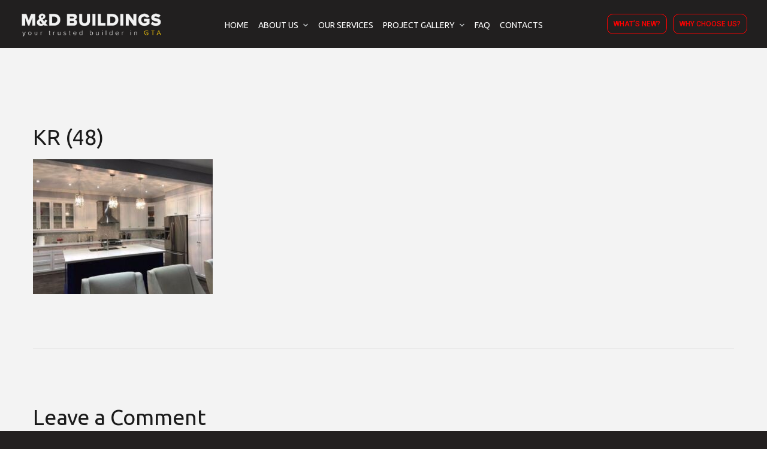

--- FILE ---
content_type: text/html; charset=UTF-8
request_url: https://www.mdbuilders.ca/portfolio-view/kitchen-remodeling/kr-48/
body_size: 117516
content:
<!doctype html>
<html dir="ltr" lang="en-US">
<head>

<meta name="google-site-verification" content="ayYwDYAcMU_RiJjXdX04qGrqhn4tqAea-VoPDchd4b0" />
	<meta charset="UTF-8">
	<meta name="viewport" content="width=device-width, initial-scale=1">
	<meta name="format-detection" content="telephone=no">
	<link rel="profile" href="https://gmpg.org/xfn/11">

	<title>KR (48) | Residential &amp; Commercial Contracting Company - M &amp; Buildings</title><link rel="stylesheet" href="https://www.mdbuilders.ca/wp-content/cache/min/1/12cd472d9e22a398b853cf826d9e2c43.css" media="all" data-minify="1" />
	<style>img:is([sizes="auto" i], [sizes^="auto," i]) { contain-intrinsic-size: 3000px 1500px }</style>
	
		<!-- All in One SEO 4.7.9.1 - aioseo.com -->
	<meta name="robots" content="max-image-preview:large" />
	<meta name="author" content="admin"/>
	<meta name="google-site-verification" content="wrHK4sTkipOtyhvuCDOoyeBFuHVBCrxl9r-hpCOicdE" />
	<link rel="canonical" href="https://www.mdbuilders.ca/portfolio-view/kitchen-remodeling/kr-48/" />
	<meta name="generator" content="All in One SEO (AIOSEO) 4.7.9.1" />
		<meta name="google" content="nositelinkssearchbox" />
		<script type="application/ld+json" class="aioseo-schema">
			{"@context":"https:\/\/schema.org","@graph":[{"@type":"BreadcrumbList","@id":"https:\/\/www.mdbuilders.ca\/portfolio-view\/kitchen-remodeling\/kr-48\/#breadcrumblist","itemListElement":[{"@type":"ListItem","@id":"https:\/\/www.mdbuilders.ca\/#listItem","position":1,"name":"Home","item":"https:\/\/www.mdbuilders.ca\/","nextItem":{"@type":"ListItem","@id":"https:\/\/www.mdbuilders.ca\/portfolio-view\/kitchen-remodeling\/kr-48\/#listItem","name":"KR (48)"}},{"@type":"ListItem","@id":"https:\/\/www.mdbuilders.ca\/portfolio-view\/kitchen-remodeling\/kr-48\/#listItem","position":2,"name":"KR (48)","previousItem":{"@type":"ListItem","@id":"https:\/\/www.mdbuilders.ca\/#listItem","name":"Home"}}]},{"@type":"ItemPage","@id":"https:\/\/www.mdbuilders.ca\/portfolio-view\/kitchen-remodeling\/kr-48\/#itempage","url":"https:\/\/www.mdbuilders.ca\/portfolio-view\/kitchen-remodeling\/kr-48\/","name":"KR (48) | Residential & Commercial Contracting Company - M & Buildings","inLanguage":"en-US","isPartOf":{"@id":"https:\/\/www.mdbuilders.ca\/#website"},"breadcrumb":{"@id":"https:\/\/www.mdbuilders.ca\/portfolio-view\/kitchen-remodeling\/kr-48\/#breadcrumblist"},"author":{"@id":"https:\/\/www.mdbuilders.ca\/author\/admin\/#author"},"creator":{"@id":"https:\/\/www.mdbuilders.ca\/author\/admin\/#author"},"datePublished":"2020-08-31T20:47:56+00:00","dateModified":"2020-09-03T05:47:47+00:00"},{"@type":"Organization","@id":"https:\/\/www.mdbuilders.ca\/#organization","name":"Residential & Commercial Contracting Company - M & Buildings","url":"https:\/\/www.mdbuilders.ca\/"},{"@type":"Person","@id":"https:\/\/www.mdbuilders.ca\/author\/admin\/#author","url":"https:\/\/www.mdbuilders.ca\/author\/admin\/","name":"admin","image":{"@type":"ImageObject","@id":"https:\/\/www.mdbuilders.ca\/portfolio-view\/kitchen-remodeling\/kr-48\/#authorImage","url":"https:\/\/secure.gravatar.com\/avatar\/b316b11ce04393307f0770859007af3c?s=96&d=mm&r=g","width":96,"height":96,"caption":"admin"}},{"@type":"WebSite","@id":"https:\/\/www.mdbuilders.ca\/#website","url":"https:\/\/www.mdbuilders.ca\/","name":"Residential & Commercial Contracting Company - M & Buildings","inLanguage":"en-US","publisher":{"@id":"https:\/\/www.mdbuilders.ca\/#organization"}}]}
		</script>
		<!-- All in One SEO -->

<link rel="alternate" type="application/rss+xml" title="Residential &amp; Commercial Contracting Company - M &amp; Buildings &raquo; Feed" href="https://www.mdbuilders.ca/feed/" />
<link rel="alternate" type="application/rss+xml" title="Residential &amp; Commercial Contracting Company - M &amp; Buildings &raquo; Comments Feed" href="https://www.mdbuilders.ca/comments/feed/" />
<link rel="alternate" type="application/rss+xml" title="Residential &amp; Commercial Contracting Company - M &amp; Buildings &raquo; KR (48) Comments Feed" href="https://www.mdbuilders.ca/portfolio-view/kitchen-remodeling/kr-48/feed/" />

<style id='wp-emoji-styles-inline-css' type='text/css'>

	img.wp-smiley, img.emoji {
		display: inline !important;
		border: none !important;
		box-shadow: none !important;
		height: 1em !important;
		width: 1em !important;
		margin: 0 0.07em !important;
		vertical-align: -0.1em !important;
		background: none !important;
		padding: 0 !important;
	}
</style>

<style id='classic-theme-styles-inline-css' type='text/css'>
/*! This file is auto-generated */
.wp-block-button__link{color:#fff;background-color:#32373c;border-radius:9999px;box-shadow:none;text-decoration:none;padding:calc(.667em + 2px) calc(1.333em + 2px);font-size:1.125em}.wp-block-file__button{background:#32373c;color:#fff;text-decoration:none}
</style>
<style id='global-styles-inline-css' type='text/css'>
:root{--wp--preset--aspect-ratio--square: 1;--wp--preset--aspect-ratio--4-3: 4/3;--wp--preset--aspect-ratio--3-4: 3/4;--wp--preset--aspect-ratio--3-2: 3/2;--wp--preset--aspect-ratio--2-3: 2/3;--wp--preset--aspect-ratio--16-9: 16/9;--wp--preset--aspect-ratio--9-16: 9/16;--wp--preset--color--black: #000000;--wp--preset--color--cyan-bluish-gray: #abb8c3;--wp--preset--color--white: #ffffff;--wp--preset--color--pale-pink: #f78da7;--wp--preset--color--vivid-red: #cf2e2e;--wp--preset--color--luminous-vivid-orange: #ff6900;--wp--preset--color--luminous-vivid-amber: #fcb900;--wp--preset--color--light-green-cyan: #7bdcb5;--wp--preset--color--vivid-green-cyan: #00d084;--wp--preset--color--pale-cyan-blue: #8ed1fc;--wp--preset--color--vivid-cyan-blue: #0693e3;--wp--preset--color--vivid-purple: #9b51e0;--wp--preset--gradient--vivid-cyan-blue-to-vivid-purple: linear-gradient(135deg,rgba(6,147,227,1) 0%,rgb(155,81,224) 100%);--wp--preset--gradient--light-green-cyan-to-vivid-green-cyan: linear-gradient(135deg,rgb(122,220,180) 0%,rgb(0,208,130) 100%);--wp--preset--gradient--luminous-vivid-amber-to-luminous-vivid-orange: linear-gradient(135deg,rgba(252,185,0,1) 0%,rgba(255,105,0,1) 100%);--wp--preset--gradient--luminous-vivid-orange-to-vivid-red: linear-gradient(135deg,rgba(255,105,0,1) 0%,rgb(207,46,46) 100%);--wp--preset--gradient--very-light-gray-to-cyan-bluish-gray: linear-gradient(135deg,rgb(238,238,238) 0%,rgb(169,184,195) 100%);--wp--preset--gradient--cool-to-warm-spectrum: linear-gradient(135deg,rgb(74,234,220) 0%,rgb(151,120,209) 20%,rgb(207,42,186) 40%,rgb(238,44,130) 60%,rgb(251,105,98) 80%,rgb(254,248,76) 100%);--wp--preset--gradient--blush-light-purple: linear-gradient(135deg,rgb(255,206,236) 0%,rgb(152,150,240) 100%);--wp--preset--gradient--blush-bordeaux: linear-gradient(135deg,rgb(254,205,165) 0%,rgb(254,45,45) 50%,rgb(107,0,62) 100%);--wp--preset--gradient--luminous-dusk: linear-gradient(135deg,rgb(255,203,112) 0%,rgb(199,81,192) 50%,rgb(65,88,208) 100%);--wp--preset--gradient--pale-ocean: linear-gradient(135deg,rgb(255,245,203) 0%,rgb(182,227,212) 50%,rgb(51,167,181) 100%);--wp--preset--gradient--electric-grass: linear-gradient(135deg,rgb(202,248,128) 0%,rgb(113,206,126) 100%);--wp--preset--gradient--midnight: linear-gradient(135deg,rgb(2,3,129) 0%,rgb(40,116,252) 100%);--wp--preset--font-size--small: 13px;--wp--preset--font-size--medium: 20px;--wp--preset--font-size--large: 36px;--wp--preset--font-size--x-large: 42px;--wp--preset--spacing--20: 0.44rem;--wp--preset--spacing--30: 0.67rem;--wp--preset--spacing--40: 1rem;--wp--preset--spacing--50: 1.5rem;--wp--preset--spacing--60: 2.25rem;--wp--preset--spacing--70: 3.38rem;--wp--preset--spacing--80: 5.06rem;--wp--preset--shadow--natural: 6px 6px 9px rgba(0, 0, 0, 0.2);--wp--preset--shadow--deep: 12px 12px 50px rgba(0, 0, 0, 0.4);--wp--preset--shadow--sharp: 6px 6px 0px rgba(0, 0, 0, 0.2);--wp--preset--shadow--outlined: 6px 6px 0px -3px rgba(255, 255, 255, 1), 6px 6px rgba(0, 0, 0, 1);--wp--preset--shadow--crisp: 6px 6px 0px rgba(0, 0, 0, 1);}:where(.is-layout-flex){gap: 0.5em;}:where(.is-layout-grid){gap: 0.5em;}body .is-layout-flex{display: flex;}.is-layout-flex{flex-wrap: wrap;align-items: center;}.is-layout-flex > :is(*, div){margin: 0;}body .is-layout-grid{display: grid;}.is-layout-grid > :is(*, div){margin: 0;}:where(.wp-block-columns.is-layout-flex){gap: 2em;}:where(.wp-block-columns.is-layout-grid){gap: 2em;}:where(.wp-block-post-template.is-layout-flex){gap: 1.25em;}:where(.wp-block-post-template.is-layout-grid){gap: 1.25em;}.has-black-color{color: var(--wp--preset--color--black) !important;}.has-cyan-bluish-gray-color{color: var(--wp--preset--color--cyan-bluish-gray) !important;}.has-white-color{color: var(--wp--preset--color--white) !important;}.has-pale-pink-color{color: var(--wp--preset--color--pale-pink) !important;}.has-vivid-red-color{color: var(--wp--preset--color--vivid-red) !important;}.has-luminous-vivid-orange-color{color: var(--wp--preset--color--luminous-vivid-orange) !important;}.has-luminous-vivid-amber-color{color: var(--wp--preset--color--luminous-vivid-amber) !important;}.has-light-green-cyan-color{color: var(--wp--preset--color--light-green-cyan) !important;}.has-vivid-green-cyan-color{color: var(--wp--preset--color--vivid-green-cyan) !important;}.has-pale-cyan-blue-color{color: var(--wp--preset--color--pale-cyan-blue) !important;}.has-vivid-cyan-blue-color{color: var(--wp--preset--color--vivid-cyan-blue) !important;}.has-vivid-purple-color{color: var(--wp--preset--color--vivid-purple) !important;}.has-black-background-color{background-color: var(--wp--preset--color--black) !important;}.has-cyan-bluish-gray-background-color{background-color: var(--wp--preset--color--cyan-bluish-gray) !important;}.has-white-background-color{background-color: var(--wp--preset--color--white) !important;}.has-pale-pink-background-color{background-color: var(--wp--preset--color--pale-pink) !important;}.has-vivid-red-background-color{background-color: var(--wp--preset--color--vivid-red) !important;}.has-luminous-vivid-orange-background-color{background-color: var(--wp--preset--color--luminous-vivid-orange) !important;}.has-luminous-vivid-amber-background-color{background-color: var(--wp--preset--color--luminous-vivid-amber) !important;}.has-light-green-cyan-background-color{background-color: var(--wp--preset--color--light-green-cyan) !important;}.has-vivid-green-cyan-background-color{background-color: var(--wp--preset--color--vivid-green-cyan) !important;}.has-pale-cyan-blue-background-color{background-color: var(--wp--preset--color--pale-cyan-blue) !important;}.has-vivid-cyan-blue-background-color{background-color: var(--wp--preset--color--vivid-cyan-blue) !important;}.has-vivid-purple-background-color{background-color: var(--wp--preset--color--vivid-purple) !important;}.has-black-border-color{border-color: var(--wp--preset--color--black) !important;}.has-cyan-bluish-gray-border-color{border-color: var(--wp--preset--color--cyan-bluish-gray) !important;}.has-white-border-color{border-color: var(--wp--preset--color--white) !important;}.has-pale-pink-border-color{border-color: var(--wp--preset--color--pale-pink) !important;}.has-vivid-red-border-color{border-color: var(--wp--preset--color--vivid-red) !important;}.has-luminous-vivid-orange-border-color{border-color: var(--wp--preset--color--luminous-vivid-orange) !important;}.has-luminous-vivid-amber-border-color{border-color: var(--wp--preset--color--luminous-vivid-amber) !important;}.has-light-green-cyan-border-color{border-color: var(--wp--preset--color--light-green-cyan) !important;}.has-vivid-green-cyan-border-color{border-color: var(--wp--preset--color--vivid-green-cyan) !important;}.has-pale-cyan-blue-border-color{border-color: var(--wp--preset--color--pale-cyan-blue) !important;}.has-vivid-cyan-blue-border-color{border-color: var(--wp--preset--color--vivid-cyan-blue) !important;}.has-vivid-purple-border-color{border-color: var(--wp--preset--color--vivid-purple) !important;}.has-vivid-cyan-blue-to-vivid-purple-gradient-background{background: var(--wp--preset--gradient--vivid-cyan-blue-to-vivid-purple) !important;}.has-light-green-cyan-to-vivid-green-cyan-gradient-background{background: var(--wp--preset--gradient--light-green-cyan-to-vivid-green-cyan) !important;}.has-luminous-vivid-amber-to-luminous-vivid-orange-gradient-background{background: var(--wp--preset--gradient--luminous-vivid-amber-to-luminous-vivid-orange) !important;}.has-luminous-vivid-orange-to-vivid-red-gradient-background{background: var(--wp--preset--gradient--luminous-vivid-orange-to-vivid-red) !important;}.has-very-light-gray-to-cyan-bluish-gray-gradient-background{background: var(--wp--preset--gradient--very-light-gray-to-cyan-bluish-gray) !important;}.has-cool-to-warm-spectrum-gradient-background{background: var(--wp--preset--gradient--cool-to-warm-spectrum) !important;}.has-blush-light-purple-gradient-background{background: var(--wp--preset--gradient--blush-light-purple) !important;}.has-blush-bordeaux-gradient-background{background: var(--wp--preset--gradient--blush-bordeaux) !important;}.has-luminous-dusk-gradient-background{background: var(--wp--preset--gradient--luminous-dusk) !important;}.has-pale-ocean-gradient-background{background: var(--wp--preset--gradient--pale-ocean) !important;}.has-electric-grass-gradient-background{background: var(--wp--preset--gradient--electric-grass) !important;}.has-midnight-gradient-background{background: var(--wp--preset--gradient--midnight) !important;}.has-small-font-size{font-size: var(--wp--preset--font-size--small) !important;}.has-medium-font-size{font-size: var(--wp--preset--font-size--medium) !important;}.has-large-font-size{font-size: var(--wp--preset--font-size--large) !important;}.has-x-large-font-size{font-size: var(--wp--preset--font-size--x-large) !important;}
:where(.wp-block-post-template.is-layout-flex){gap: 1.25em;}:where(.wp-block-post-template.is-layout-grid){gap: 1.25em;}
:where(.wp-block-columns.is-layout-flex){gap: 2em;}:where(.wp-block-columns.is-layout-grid){gap: 2em;}
:root :where(.wp-block-pullquote){font-size: 1.5em;line-height: 1.6;}
</style>








<style id='rocket-lazyload-inline-css' type='text/css'>
.rll-youtube-player{position:relative;padding-bottom:56.23%;height:0;overflow:hidden;max-width:100%;}.rll-youtube-player:focus-within{outline: 2px solid currentColor;outline-offset: 5px;}.rll-youtube-player iframe{position:absolute;top:0;left:0;width:100%;height:100%;z-index:100;background:0 0}.rll-youtube-player img{bottom:0;display:block;left:0;margin:auto;max-width:100%;width:100%;position:absolute;right:0;top:0;border:none;height:auto;-webkit-transition:.4s all;-moz-transition:.4s all;transition:.4s all}.rll-youtube-player img:hover{-webkit-filter:brightness(75%)}.rll-youtube-player .play{height:100%;width:100%;left:0;top:0;position:absolute;background:url(https://www.mdbuilders.ca/wp-content/plugins/wp-rocket/assets/img/youtube.png) no-repeat center;background-color: transparent !important;cursor:pointer;border:none;}
</style>
<script type="text/javascript" src="https://www.mdbuilders.ca/wp-includes/js/jquery/jquery.min.js?ver=3.7.1" id="jquery-core-js"></script>
<script type="text/javascript" src="https://www.mdbuilders.ca/wp-includes/js/jquery/jquery-migrate.min.js?ver=3.4.1" id="jquery-migrate-js"></script>


<link rel="https://api.w.org/" href="https://www.mdbuilders.ca/wp-json/" /><link rel="alternate" title="JSON" type="application/json" href="https://www.mdbuilders.ca/wp-json/wp/v2/media/6100" /><link rel="EditURI" type="application/rsd+xml" title="RSD" href="https://www.mdbuilders.ca/xmlrpc.php?rsd" />
<meta name="generator" content="WordPress 6.7.4" />
<link rel='shortlink' href='https://www.mdbuilders.ca/?p=6100' />
<link rel="alternate" title="oEmbed (JSON)" type="application/json+oembed" href="https://www.mdbuilders.ca/wp-json/oembed/1.0/embed?url=https%3A%2F%2Fwww.mdbuilders.ca%2Fportfolio-view%2Fkitchen-remodeling%2Fkr-48%2F" />
<link rel="alternate" title="oEmbed (XML)" type="text/xml+oembed" href="https://www.mdbuilders.ca/wp-json/oembed/1.0/embed?url=https%3A%2F%2Fwww.mdbuilders.ca%2Fportfolio-view%2Fkitchen-remodeling%2Fkr-48%2F&#038;format=xml" />
<!-- Google tag (gtag.js) -->
<script async src="https://www.googletagmanager.com/gtag/js?id=G-E135FCL3HS"></script>
<script>
  window.dataLayer = window.dataLayer || [];
  function gtag(){dataLayer.push(arguments);}
  gtag('js', new Date());

  gtag('config', 'G-E135FCL3HS');
</script><style type="text/css">h1, h2, h3, h4, h5, h6,
                blockquote,
                .number-stroke,
                .btn-details,
                .slogan-vertical p,
                .octf-btn,
                .main-navigation ul,
                .vertical-main-navigation ul,
                .mobile_nav .mobile_mainmenu,
                .page-header,
                .post-box .post-cat a,
                .post-box .link-box a,
                .post-box .quote-box .quote-text,
                .page-pagination li a, .page-pagination li span,
                .blog-post .tagcloud a,
                .blog-post .share-post a,
                .drop-cap, .elementor-drop-cap,
                .widget .tagcloud a,
                .widget-area,
                .video-popup span,
                .ot-counter,
                .ot-countdown li span,
                .ot-testimonials .testi-item .ttext:before,
                .ot-accordions .acc-item .acc-toggle,
                .ot-tabs .tab-link,
                .ot-progress,
                .circle-progress .inner-bar > span,
                .member-info,
                div.elementor-widget-heading .elementor-heading-title,
                .cart-contents .count,
                .list-menu-item-wrapper,
                .error-404 .white-btn,
                .woocommerce ul.products li.product .added_to_cart, 
                .woocommerce-page ul.products li.product .added_to_cart,
                .woocommerce span.onsale,
                .product_meta > span,
                .woocommerce .quantity .qty,
                .woocommerce div.product .woocommerce-tabs ul.tabs li a,
                .woocommerce table.shop_table,
                .cart_totals h2,
                #add_payment_method .cart-collaterals .cart_totals table td, 
                #add_payment_method .cart-collaterals .cart_totals table th,
                .woocommerce-cart .cart-collaterals .cart_totals table td, 
                .woocommerce-cart .cart-collaterals .cart_totals table th,
                .woocommerce-checkout .cart-collaterals .cart_totals table td, 
                .woocommerce-checkout .cart-collaterals .cart_totals table th,
                .woocommerce ul.product_list_widget li a:not(.remove),
                .woocommerce .widget_shopping_cart .cart_list .quantity,
                .woocommerce .widget_shopping_cart .total strong,
                .woocommerce.widget_shopping_cart .total strong,
                .woocommerce .woocommerce-widget-layered-nav-list,
                .woocommerce .widget_price_filter .price_slider_amount,
                .woocommerce #respond input#submit.disabled, 
                .woocommerce #respond input#submit:disabled,
                .woocommerce #respond input#submit:disabled[disabled], 
                .woocommerce a.button.disabled,
                .woocommerce a.button:disabled, 
                .woocommerce a.button:disabled[disabled], 
                .woocommerce button.button.disabled,
                .woocommerce button.button:disabled, 
                .woocommerce button.button:disabled[disabled],
                .woocommerce input.button.disabled, 
                .woocommerce input.button:disabled, 
                .woocommerce input.button:disabled[disabled],
                .woocommerce #respond input#submit, 
                .woocommerce a.button,
                .woocommerce button.button, 
                .woocommerce input.button,
                .woocommerce #respond input#submit.alt, 
                .woocommerce a.button.alt,
                .woocommerce button.button.alt, 
                .woocommerce input.button.alt{ font-family: Ubuntu;}
                blockquote cite,
                .page-header .breadcrumbs li:before,
                .post-box .entry-meta,
                .post-box .quote-box .quote-text span,
                .post-nav span:not(.title-link),
                .comments-area .comment-item .comment-meta .comment-time,
                .widget-area .widget ul:not(.recent-news) > li .count,
                .widget .recent-news .post-on,
                .ot-heading > span,
                .ot-counter span,
                .team-wrap .m_extra,
                .projects-grid .projects-box .portfolio-info .portfolio-cates,
                .woocommerce .woocommerce-Price-amount{ font-family: Ubuntu;}
                </style><meta name="generator" content="Elementor 3.22.3; features: e_optimized_assets_loading, e_optimized_css_loading, additional_custom_breakpoints; settings: css_print_method-internal, google_font-enabled, font_display-auto">
			<meta name="theme-color" content="#232020">
			<meta name="generator" content="Powered by Slider Revolution 6.5.8 - responsive, Mobile-Friendly Slider Plugin for WordPress with comfortable drag and drop interface." />
<link rel="icon" href="https://www.mdbuilders.ca/wp-content/uploads/2021/11/favicon.png" sizes="32x32" />
<link rel="icon" href="https://www.mdbuilders.ca/wp-content/uploads/2021/11/favicon.png" sizes="192x192" />
<link rel="apple-touch-icon" href="https://www.mdbuilders.ca/wp-content/uploads/2021/11/favicon.png" />
<meta name="msapplication-TileImage" content="https://www.mdbuilders.ca/wp-content/uploads/2021/11/favicon.png" />
<script type="text/javascript">function setREVStartSize(e){
			//window.requestAnimationFrame(function() {				 
				window.RSIW = window.RSIW===undefined ? window.innerWidth : window.RSIW;	
				window.RSIH = window.RSIH===undefined ? window.innerHeight : window.RSIH;	
				try {								
					var pw = document.getElementById(e.c).parentNode.offsetWidth,
						newh;
					pw = pw===0 || isNaN(pw) ? window.RSIW : pw;
					e.tabw = e.tabw===undefined ? 0 : parseInt(e.tabw);
					e.thumbw = e.thumbw===undefined ? 0 : parseInt(e.thumbw);
					e.tabh = e.tabh===undefined ? 0 : parseInt(e.tabh);
					e.thumbh = e.thumbh===undefined ? 0 : parseInt(e.thumbh);
					e.tabhide = e.tabhide===undefined ? 0 : parseInt(e.tabhide);
					e.thumbhide = e.thumbhide===undefined ? 0 : parseInt(e.thumbhide);
					e.mh = e.mh===undefined || e.mh=="" || e.mh==="auto" ? 0 : parseInt(e.mh,0);		
					if(e.layout==="fullscreen" || e.l==="fullscreen") 						
						newh = Math.max(e.mh,window.RSIH);					
					else{					
						e.gw = Array.isArray(e.gw) ? e.gw : [e.gw];
						for (var i in e.rl) if (e.gw[i]===undefined || e.gw[i]===0) e.gw[i] = e.gw[i-1];					
						e.gh = e.el===undefined || e.el==="" || (Array.isArray(e.el) && e.el.length==0)? e.gh : e.el;
						e.gh = Array.isArray(e.gh) ? e.gh : [e.gh];
						for (var i in e.rl) if (e.gh[i]===undefined || e.gh[i]===0) e.gh[i] = e.gh[i-1];
											
						var nl = new Array(e.rl.length),
							ix = 0,						
							sl;					
						e.tabw = e.tabhide>=pw ? 0 : e.tabw;
						e.thumbw = e.thumbhide>=pw ? 0 : e.thumbw;
						e.tabh = e.tabhide>=pw ? 0 : e.tabh;
						e.thumbh = e.thumbhide>=pw ? 0 : e.thumbh;					
						for (var i in e.rl) nl[i] = e.rl[i]<window.RSIW ? 0 : e.rl[i];
						sl = nl[0];									
						for (var i in nl) if (sl>nl[i] && nl[i]>0) { sl = nl[i]; ix=i;}															
						var m = pw>(e.gw[ix]+e.tabw+e.thumbw) ? 1 : (pw-(e.tabw+e.thumbw)) / (e.gw[ix]);					
						newh =  (e.gh[ix] * m) + (e.tabh + e.thumbh);
					}
					var el = document.getElementById(e.c);
					if (el!==null && el) el.style.height = newh+"px";					
					el = document.getElementById(e.c+"_wrapper");
					if (el!==null && el) {
						el.style.height = newh+"px";
						el.style.display = "block";
					}
				} catch(e){
					console.log("Failure at Presize of Slider:" + e)
				}					   
			//});
		  };</script>
		<style type="text/css" id="wp-custom-css">
			.widget-area .widget .widget-title:before {
    width: 100%;    
    border-bottom: 1px solid #cdcaca;
}

.widget-area .widget .widget-title {
    margin-bottom: 15px;
}

.elementor-element .gallery-caption {
    display: none;
}

.project-bottom {
    padding-bottom: 0px;
}

.elementor-widget-container a {
  color: red;
}


  @media (max-width: 1400px) {
   .elementor-203 .elementor-element.elementor-element-addd79b > .elementor-container {
  min-height: 85vh;
}
  }
  /* Large Screen */
  @media (max-width: 1260px) {
  	.elementor-203 .elementor-element.elementor-element-addd79b > .elementor-container {
  min-height: 100vh;
}
  }
@media (max-width: 1024px) {
    .elementor-203 .elementor-element.elementor-element-addd79b > .elementor-container {
  min-height: 78vh;
}
  }
  /* Tab Screen */
  @media (max-width: 991px) {
    .elementor-203 .elementor-element.elementor-element-addd79b > .elementor-container {
  min-height: 34vh;
}
  }
  /* Tab Screen */
  @media (max-width: 767px) {
    .elementor-203 .elementor-element.elementor-element-6cd7b7a5 img {
  width: 166px;
  border: 2px solid;
}

  }
  /* Mobile Screen */
  @media (max-width: 575px) {
   	.elementor-203 .elementor-element.elementor-element-addd79b > .elementor-container {
  min-height: 25vh;
}
  }
/* small mobile screen */
  @media (max-width: 330px) {
    
  }		</style>
		<style id="kirki-inline-styles">.page-header{background-image:url("https://stylezworld.com/projects/mdbuilders.ca/wp-content/uploads/2021/11/better-value-bg.jpg");}body, .elementor-element .elementor-widget-text-editor, .elementor-element .elementor-widget-icon-list .elementor-icon-list-item{font-family:Ubuntu;font-weight:400;color:#555555;}h1, .elementor-widget.elementor-widget-heading h1.elementor-heading-title{font-family:Ubuntu;font-weight:400;color:#1a1a1a;}h2, .elementor-widget.elementor-widget-heading h2.elementor-heading-title{font-family:Ubuntu;font-weight:400;color:#1a1a1a;}h3, .elementor-widget.elementor-widget-heading h3.elementor-heading-title{font-family:Ubuntu;font-weight:400;color:#1a1a1a;}h4, .elementor-widget.elementor-widget-heading h4.elementor-heading-title{font-family:Ubuntu;font-weight:400;color:#1a1a1a;}h5, .elementor-widget.elementor-widget-heading h5.elementor-heading-title{font-family:Ubuntu;font-weight:400;color:#1a1a1a;}h6, .elementor-widget.elementor-widget-heading h6.elementor-heading-title{font-family:Ubuntu;font-weight:400;color:#1a1a1a;}body.royal_preloader{color:#1a1a1a;}#royal_preloader.royal_preloader_progress .royal_preloader_percentage, #royal_preloader.royal_preloader_logo .royal_preloader_percentage, #royal_preloader.royal_preloader_scale_text .royal_preloader_loader{font-family:Josefin Sans;font-size:20px;font-weight:400;line-height:40px;color:#9f9e9e;}body, .site-content{background-color:#f3f3f3;}@media (max-width: 767px){.page-header{height:200px;}}@media (min-width: 768px) and (max-width: 1024px){.page-header{height:200px;}}@media (min-width: 1024px){.page-header{height:250px;}.page-header .page-title{font-size:30px;}}/* cyrillic-ext */
@font-face {
  font-family: 'Ubuntu';
  font-style: normal;
  font-weight: 400;
  font-display: swap;
  src: url(https://www.mdbuilders.ca/wp-content/fonts/ubuntu/4iCs6KVjbNBYlgoKcg72j00.woff2) format('woff2');
  unicode-range: U+0460-052F, U+1C80-1C8A, U+20B4, U+2DE0-2DFF, U+A640-A69F, U+FE2E-FE2F;
}
/* cyrillic */
@font-face {
  font-family: 'Ubuntu';
  font-style: normal;
  font-weight: 400;
  font-display: swap;
  src: url(https://www.mdbuilders.ca/wp-content/fonts/ubuntu/4iCs6KVjbNBYlgoKew72j00.woff2) format('woff2');
  unicode-range: U+0301, U+0400-045F, U+0490-0491, U+04B0-04B1, U+2116;
}
/* greek-ext */
@font-face {
  font-family: 'Ubuntu';
  font-style: normal;
  font-weight: 400;
  font-display: swap;
  src: url(https://www.mdbuilders.ca/wp-content/fonts/ubuntu/4iCs6KVjbNBYlgoKcw72j00.woff2) format('woff2');
  unicode-range: U+1F00-1FFF;
}
/* greek */
@font-face {
  font-family: 'Ubuntu';
  font-style: normal;
  font-weight: 400;
  font-display: swap;
  src: url(https://www.mdbuilders.ca/wp-content/fonts/ubuntu/4iCs6KVjbNBYlgoKfA72j00.woff2) format('woff2');
  unicode-range: U+0370-0377, U+037A-037F, U+0384-038A, U+038C, U+038E-03A1, U+03A3-03FF;
}
/* latin-ext */
@font-face {
  font-family: 'Ubuntu';
  font-style: normal;
  font-weight: 400;
  font-display: swap;
  src: url(https://www.mdbuilders.ca/wp-content/fonts/ubuntu/4iCs6KVjbNBYlgoKcQ72j00.woff2) format('woff2');
  unicode-range: U+0100-02BA, U+02BD-02C5, U+02C7-02CC, U+02CE-02D7, U+02DD-02FF, U+0304, U+0308, U+0329, U+1D00-1DBF, U+1E00-1E9F, U+1EF2-1EFF, U+2020, U+20A0-20AB, U+20AD-20C0, U+2113, U+2C60-2C7F, U+A720-A7FF;
}
/* latin */
@font-face {
  font-family: 'Ubuntu';
  font-style: normal;
  font-weight: 400;
  font-display: swap;
  src: url(https://www.mdbuilders.ca/wp-content/fonts/ubuntu/4iCs6KVjbNBYlgoKfw72.woff2) format('woff2');
  unicode-range: U+0000-00FF, U+0131, U+0152-0153, U+02BB-02BC, U+02C6, U+02DA, U+02DC, U+0304, U+0308, U+0329, U+2000-206F, U+20AC, U+2122, U+2191, U+2193, U+2212, U+2215, U+FEFF, U+FFFD;
}/* vietnamese */
@font-face {
  font-family: 'Josefin Sans';
  font-style: normal;
  font-weight: 400;
  font-display: swap;
  src: url(https://www.mdbuilders.ca/wp-content/fonts/josefin-sans/Qw3PZQNVED7rKGKxtqIqX5E-AVSJrOCfjY46_DjQbMlhLzTs.woff2) format('woff2');
  unicode-range: U+0102-0103, U+0110-0111, U+0128-0129, U+0168-0169, U+01A0-01A1, U+01AF-01B0, U+0300-0301, U+0303-0304, U+0308-0309, U+0323, U+0329, U+1EA0-1EF9, U+20AB;
}
/* latin-ext */
@font-face {
  font-family: 'Josefin Sans';
  font-style: normal;
  font-weight: 400;
  font-display: swap;
  src: url(https://www.mdbuilders.ca/wp-content/fonts/josefin-sans/Qw3PZQNVED7rKGKxtqIqX5E-AVSJrOCfjY46_DjQbMhhLzTs.woff2) format('woff2');
  unicode-range: U+0100-02BA, U+02BD-02C5, U+02C7-02CC, U+02CE-02D7, U+02DD-02FF, U+0304, U+0308, U+0329, U+1D00-1DBF, U+1E00-1E9F, U+1EF2-1EFF, U+2020, U+20A0-20AB, U+20AD-20C0, U+2113, U+2C60-2C7F, U+A720-A7FF;
}
/* latin */
@font-face {
  font-family: 'Josefin Sans';
  font-style: normal;
  font-weight: 400;
  font-display: swap;
  src: url(https://www.mdbuilders.ca/wp-content/fonts/josefin-sans/Qw3PZQNVED7rKGKxtqIqX5E-AVSJrOCfjY46_DjQbMZhLw.woff2) format('woff2');
  unicode-range: U+0000-00FF, U+0131, U+0152-0153, U+02BB-02BC, U+02C6, U+02DA, U+02DC, U+0304, U+0308, U+0329, U+2000-206F, U+20AC, U+2122, U+2191, U+2193, U+2212, U+2215, U+FEFF, U+FFFD;
}/* cyrillic-ext */
@font-face {
  font-family: 'Ubuntu';
  font-style: normal;
  font-weight: 400;
  font-display: swap;
  src: url(https://www.mdbuilders.ca/wp-content/fonts/ubuntu/4iCs6KVjbNBYlgoKcg72j00.woff2) format('woff2');
  unicode-range: U+0460-052F, U+1C80-1C8A, U+20B4, U+2DE0-2DFF, U+A640-A69F, U+FE2E-FE2F;
}
/* cyrillic */
@font-face {
  font-family: 'Ubuntu';
  font-style: normal;
  font-weight: 400;
  font-display: swap;
  src: url(https://www.mdbuilders.ca/wp-content/fonts/ubuntu/4iCs6KVjbNBYlgoKew72j00.woff2) format('woff2');
  unicode-range: U+0301, U+0400-045F, U+0490-0491, U+04B0-04B1, U+2116;
}
/* greek-ext */
@font-face {
  font-family: 'Ubuntu';
  font-style: normal;
  font-weight: 400;
  font-display: swap;
  src: url(https://www.mdbuilders.ca/wp-content/fonts/ubuntu/4iCs6KVjbNBYlgoKcw72j00.woff2) format('woff2');
  unicode-range: U+1F00-1FFF;
}
/* greek */
@font-face {
  font-family: 'Ubuntu';
  font-style: normal;
  font-weight: 400;
  font-display: swap;
  src: url(https://www.mdbuilders.ca/wp-content/fonts/ubuntu/4iCs6KVjbNBYlgoKfA72j00.woff2) format('woff2');
  unicode-range: U+0370-0377, U+037A-037F, U+0384-038A, U+038C, U+038E-03A1, U+03A3-03FF;
}
/* latin-ext */
@font-face {
  font-family: 'Ubuntu';
  font-style: normal;
  font-weight: 400;
  font-display: swap;
  src: url(https://www.mdbuilders.ca/wp-content/fonts/ubuntu/4iCs6KVjbNBYlgoKcQ72j00.woff2) format('woff2');
  unicode-range: U+0100-02BA, U+02BD-02C5, U+02C7-02CC, U+02CE-02D7, U+02DD-02FF, U+0304, U+0308, U+0329, U+1D00-1DBF, U+1E00-1E9F, U+1EF2-1EFF, U+2020, U+20A0-20AB, U+20AD-20C0, U+2113, U+2C60-2C7F, U+A720-A7FF;
}
/* latin */
@font-face {
  font-family: 'Ubuntu';
  font-style: normal;
  font-weight: 400;
  font-display: swap;
  src: url(https://www.mdbuilders.ca/wp-content/fonts/ubuntu/4iCs6KVjbNBYlgoKfw72.woff2) format('woff2');
  unicode-range: U+0000-00FF, U+0131, U+0152-0153, U+02BB-02BC, U+02C6, U+02DA, U+02DC, U+0304, U+0308, U+0329, U+2000-206F, U+20AC, U+2122, U+2191, U+2193, U+2212, U+2215, U+FEFF, U+FFFD;
}/* vietnamese */
@font-face {
  font-family: 'Josefin Sans';
  font-style: normal;
  font-weight: 400;
  font-display: swap;
  src: url(https://www.mdbuilders.ca/wp-content/fonts/josefin-sans/Qw3PZQNVED7rKGKxtqIqX5E-AVSJrOCfjY46_DjQbMlhLzTs.woff2) format('woff2');
  unicode-range: U+0102-0103, U+0110-0111, U+0128-0129, U+0168-0169, U+01A0-01A1, U+01AF-01B0, U+0300-0301, U+0303-0304, U+0308-0309, U+0323, U+0329, U+1EA0-1EF9, U+20AB;
}
/* latin-ext */
@font-face {
  font-family: 'Josefin Sans';
  font-style: normal;
  font-weight: 400;
  font-display: swap;
  src: url(https://www.mdbuilders.ca/wp-content/fonts/josefin-sans/Qw3PZQNVED7rKGKxtqIqX5E-AVSJrOCfjY46_DjQbMhhLzTs.woff2) format('woff2');
  unicode-range: U+0100-02BA, U+02BD-02C5, U+02C7-02CC, U+02CE-02D7, U+02DD-02FF, U+0304, U+0308, U+0329, U+1D00-1DBF, U+1E00-1E9F, U+1EF2-1EFF, U+2020, U+20A0-20AB, U+20AD-20C0, U+2113, U+2C60-2C7F, U+A720-A7FF;
}
/* latin */
@font-face {
  font-family: 'Josefin Sans';
  font-style: normal;
  font-weight: 400;
  font-display: swap;
  src: url(https://www.mdbuilders.ca/wp-content/fonts/josefin-sans/Qw3PZQNVED7rKGKxtqIqX5E-AVSJrOCfjY46_DjQbMZhLw.woff2) format('woff2');
  unicode-range: U+0000-00FF, U+0131, U+0152-0153, U+02BB-02BC, U+02C6, U+02DA, U+02DC, U+0304, U+0308, U+0329, U+2000-206F, U+20AC, U+2122, U+2191, U+2193, U+2212, U+2215, U+FEFF, U+FFFD;
}/* cyrillic-ext */
@font-face {
  font-family: 'Ubuntu';
  font-style: normal;
  font-weight: 400;
  font-display: swap;
  src: url(https://www.mdbuilders.ca/wp-content/fonts/ubuntu/4iCs6KVjbNBYlgoKcg72j00.woff2) format('woff2');
  unicode-range: U+0460-052F, U+1C80-1C8A, U+20B4, U+2DE0-2DFF, U+A640-A69F, U+FE2E-FE2F;
}
/* cyrillic */
@font-face {
  font-family: 'Ubuntu';
  font-style: normal;
  font-weight: 400;
  font-display: swap;
  src: url(https://www.mdbuilders.ca/wp-content/fonts/ubuntu/4iCs6KVjbNBYlgoKew72j00.woff2) format('woff2');
  unicode-range: U+0301, U+0400-045F, U+0490-0491, U+04B0-04B1, U+2116;
}
/* greek-ext */
@font-face {
  font-family: 'Ubuntu';
  font-style: normal;
  font-weight: 400;
  font-display: swap;
  src: url(https://www.mdbuilders.ca/wp-content/fonts/ubuntu/4iCs6KVjbNBYlgoKcw72j00.woff2) format('woff2');
  unicode-range: U+1F00-1FFF;
}
/* greek */
@font-face {
  font-family: 'Ubuntu';
  font-style: normal;
  font-weight: 400;
  font-display: swap;
  src: url(https://www.mdbuilders.ca/wp-content/fonts/ubuntu/4iCs6KVjbNBYlgoKfA72j00.woff2) format('woff2');
  unicode-range: U+0370-0377, U+037A-037F, U+0384-038A, U+038C, U+038E-03A1, U+03A3-03FF;
}
/* latin-ext */
@font-face {
  font-family: 'Ubuntu';
  font-style: normal;
  font-weight: 400;
  font-display: swap;
  src: url(https://www.mdbuilders.ca/wp-content/fonts/ubuntu/4iCs6KVjbNBYlgoKcQ72j00.woff2) format('woff2');
  unicode-range: U+0100-02BA, U+02BD-02C5, U+02C7-02CC, U+02CE-02D7, U+02DD-02FF, U+0304, U+0308, U+0329, U+1D00-1DBF, U+1E00-1E9F, U+1EF2-1EFF, U+2020, U+20A0-20AB, U+20AD-20C0, U+2113, U+2C60-2C7F, U+A720-A7FF;
}
/* latin */
@font-face {
  font-family: 'Ubuntu';
  font-style: normal;
  font-weight: 400;
  font-display: swap;
  src: url(https://www.mdbuilders.ca/wp-content/fonts/ubuntu/4iCs6KVjbNBYlgoKfw72.woff2) format('woff2');
  unicode-range: U+0000-00FF, U+0131, U+0152-0153, U+02BB-02BC, U+02C6, U+02DA, U+02DC, U+0304, U+0308, U+0329, U+2000-206F, U+20AC, U+2122, U+2191, U+2193, U+2212, U+2215, U+FEFF, U+FFFD;
}/* vietnamese */
@font-face {
  font-family: 'Josefin Sans';
  font-style: normal;
  font-weight: 400;
  font-display: swap;
  src: url(https://www.mdbuilders.ca/wp-content/fonts/josefin-sans/Qw3PZQNVED7rKGKxtqIqX5E-AVSJrOCfjY46_DjQbMlhLzTs.woff2) format('woff2');
  unicode-range: U+0102-0103, U+0110-0111, U+0128-0129, U+0168-0169, U+01A0-01A1, U+01AF-01B0, U+0300-0301, U+0303-0304, U+0308-0309, U+0323, U+0329, U+1EA0-1EF9, U+20AB;
}
/* latin-ext */
@font-face {
  font-family: 'Josefin Sans';
  font-style: normal;
  font-weight: 400;
  font-display: swap;
  src: url(https://www.mdbuilders.ca/wp-content/fonts/josefin-sans/Qw3PZQNVED7rKGKxtqIqX5E-AVSJrOCfjY46_DjQbMhhLzTs.woff2) format('woff2');
  unicode-range: U+0100-02BA, U+02BD-02C5, U+02C7-02CC, U+02CE-02D7, U+02DD-02FF, U+0304, U+0308, U+0329, U+1D00-1DBF, U+1E00-1E9F, U+1EF2-1EFF, U+2020, U+20A0-20AB, U+20AD-20C0, U+2113, U+2C60-2C7F, U+A720-A7FF;
}
/* latin */
@font-face {
  font-family: 'Josefin Sans';
  font-style: normal;
  font-weight: 400;
  font-display: swap;
  src: url(https://www.mdbuilders.ca/wp-content/fonts/josefin-sans/Qw3PZQNVED7rKGKxtqIqX5E-AVSJrOCfjY46_DjQbMZhLw.woff2) format('woff2');
  unicode-range: U+0000-00FF, U+0131, U+0152-0153, U+02BB-02BC, U+02C6, U+02DA, U+02DC, U+0304, U+0308, U+0329, U+2000-206F, U+20AC, U+2122, U+2191, U+2193, U+2212, U+2215, U+FEFF, U+FFFD;
}</style><noscript><style id="rocket-lazyload-nojs-css">.rll-youtube-player, [data-lazy-src]{display:none !important;}</style></noscript></head>

<body data-rsssl=1 class="attachment attachment-template-default single single-attachment postid-6100 attachmentid-6100 attachment-jpeg wp-custom-logo header-horizontal royal_preloader elementor-default elementor-kit-6971">
<div id="royal_preloader" data-mode="logo"
            data-width="300"
            data-height="48"
            data-color="#222"
            data-bgcolor="#1a1a1a"
            data-url="https://stylezworld.com/projects/mdbuilders.ca/wp-content/uploads/2021/10/logo-transparent-350x70-1.png"
            data-text="Residential & Commercial Contracting Company - M & Buildings"></div>
<div id="page" class="site">

<!-- #site-header-open -->
<header id="site-header" class="site-header header-static">

    <!-- #header-desktop-open -->
    
    <div class="header-desktop">		<div data-elementor-type="wp-post" data-elementor-id="7026" class="elementor elementor-7026">
						<section class="elementor-section elementor-top-section elementor-element elementor-element-1243f04 elementor-section-full_width elementor-section-content-middle is-fixed elementor-section-height-min-height elementor-section-height-default elementor-section-items-middle" data-id="1243f04" data-element_type="section" data-settings="{&quot;background_background&quot;:&quot;classic&quot;}">
						<div class="elementor-container elementor-column-gap-no">
					<div class="elementor-column elementor-col-25 elementor-top-column elementor-element elementor-element-ef0466d ot-flex-column-vertical" data-id="ef0466d" data-element_type="column">
			<div class="elementor-widget-wrap elementor-element-populated">
						<div class="elementor-element elementor-element-21418d7 elementor-widget elementor-widget-ilogo" data-id="21418d7" data-element_type="widget" data-widget_type="ilogo.default">
				<div class="elementor-widget-container">
						
	    	<div class="the-logo">
				<a href="https://www.mdbuilders.ca/">
					<img width="350" height="69" src="data:image/svg+xml,%3Csvg%20xmlns='http://www.w3.org/2000/svg'%20viewBox='0%200%20350%2069'%3E%3C/svg%3E" alt="Residential &amp; Commercial Contracting Company &#8211; M &amp; Buildings" data-lazy-src="https://www.mdbuilders.ca/wp-content/uploads/2021/10/logo-transparent-350x70-1.png"><noscript><img width="350" height="69" src="https://www.mdbuilders.ca/wp-content/uploads/2021/10/logo-transparent-350x70-1.png" alt="Residential &amp; Commercial Contracting Company &#8211; M &amp; Buildings"></noscript>
				</a>			        
		    </div>
		    
	    		</div>
				</div>
					</div>
		</div>
				<div class="elementor-column elementor-col-25 elementor-top-column elementor-element elementor-element-cca63e6 ot-flex-column-horizontal" data-id="cca63e6" data-element_type="column">
			<div class="elementor-widget-wrap elementor-element-populated">
						<div class="elementor-element elementor-element-2e388b7 elementor-widget elementor-widget-imenu" data-id="2e388b7" data-element_type="widget" data-widget_type="imenu.default">
				<div class="elementor-widget-container">
								    	<nav id="site-navigation" class="main-navigation ">			
					<ul id="primary-menu" class="menu"><li id="menu-item-2075" class="menu-item menu-item-type-post_type menu-item-object-page menu-item-home menu-item-2075"><a href="https://www.mdbuilders.ca/">Home</a></li>
<li id="menu-item-6421" class="menu-item menu-item-type-post_type menu-item-object-page menu-item-has-children menu-item-6421"><a href="https://www.mdbuilders.ca/about-us/">About Us</a>
<ul class="sub-menu">
	<li id="menu-item-7096" class="menu-item menu-item-type-post_type menu-item-object-page menu-item-7096"><a href="https://www.mdbuilders.ca/about-us/">Company Profile</a></li>
	<li id="menu-item-8216" class="menu-item menu-item-type-post_type menu-item-object-page menu-item-8216"><a href="https://www.mdbuilders.ca/testi/">Testimonials</a></li>
</ul>
</li>
<li id="menu-item-2560" class="menu-item menu-item-type-post_type menu-item-object-page menu-item-2560"><a href="https://www.mdbuilders.ca/services/">Our Services</a></li>
<li id="menu-item-2076" class="menu-item menu-item-type-post_type menu-item-object-page menu-item-has-children menu-item-2076"><a href="https://www.mdbuilders.ca/portfolio/">Project Gallery</a>
<ul class="sub-menu">
	<li id="menu-item-7260" class="menu-item menu-item-type-post_type menu-item-object-ot_portfolio menu-item-7260"><a href="https://www.mdbuilders.ca/portfolio-view/architectural-design/">Architectural Design</a></li>
	<li id="menu-item-7261" class="menu-item menu-item-type-post_type menu-item-object-ot_portfolio menu-item-7261"><a href="https://www.mdbuilders.ca/portfolio-view/general-contracting/">General Contracting</a></li>
	<li id="menu-item-7262" class="menu-item menu-item-type-post_type menu-item-object-ot_portfolio menu-item-7262"><a href="https://www.mdbuilders.ca/portfolio-view/commercial-construction/">Commercial Construction</a></li>
	<li id="menu-item-7263" class="menu-item menu-item-type-post_type menu-item-object-ot_portfolio menu-item-7263"><a href="https://www.mdbuilders.ca/portfolio-view/new-build-and-addition/">New Build and Addition</a></li>
	<li id="menu-item-7264" class="menu-item menu-item-type-post_type menu-item-object-ot_portfolio menu-item-7264"><a href="https://www.mdbuilders.ca/portfolio-view/kitchen-remodeling/">Kitchen Remodeling</a></li>
	<li id="menu-item-7265" class="menu-item menu-item-type-post_type menu-item-object-ot_portfolio menu-item-7265"><a href="https://www.mdbuilders.ca/portfolio-view/bathroom-remodeling-2/">Bathroom Remodeling</a></li>
	<li id="menu-item-7266" class="menu-item menu-item-type-post_type menu-item-object-ot_portfolio menu-item-7266"><a href="https://www.mdbuilders.ca/portfolio-view/basement-remodeling/">Basement Remodeling</a></li>
	<li id="menu-item-7267" class="menu-item menu-item-type-post_type menu-item-object-ot_portfolio menu-item-7267"><a href="https://www.mdbuilders.ca/portfolio-view/lvl-open-concept/">LVL &amp; Open Concept</a></li>
</ul>
</li>
<li id="menu-item-2849" class="menu-item menu-item-type-post_type menu-item-object-page menu-item-2849"><a href="https://www.mdbuilders.ca/faq/">FAQ</a></li>
<li id="menu-item-2072" class="menu-item menu-item-type-post_type menu-item-object-page menu-item-2072"><a href="https://www.mdbuilders.ca/contacts/">Contacts</a></li>
</ul>				</nav>
		    	    		</div>
				</div>
					</div>
		</div>
				<div class="elementor-column elementor-col-25 elementor-top-column elementor-element elementor-element-337b7e2 ot-flex-column-vertical" data-id="337b7e2" data-element_type="column">
			<div class="elementor-widget-wrap elementor-element-populated">
						<div class="elementor-element elementor-element-0e724f0 elementor-align-right elementor-widget elementor-widget-button" data-id="0e724f0" data-element_type="widget" data-widget_type="button.default">
				<div class="elementor-widget-container">
					<div class="elementor-button-wrapper">
			<a class="elementor-button elementor-button-link elementor-size-sm elementor-animation-grow" href="https://mdbuilders.ca/portfolio-view/lvl-open-concept/">
						<span class="elementor-button-content-wrapper">
									<span class="elementor-button-text">WHAT’S NEW?</span>
					</span>
					</a>
		</div>
				</div>
				</div>
					</div>
		</div>
				<div class="elementor-column elementor-col-25 elementor-top-column elementor-element elementor-element-4034d97 ot-column-items-center ot-flex-column-horizontal" data-id="4034d97" data-element_type="column">
			<div class="elementor-widget-wrap elementor-element-populated">
						<div class="elementor-element elementor-element-58bd91c elementor-align-right elementor-widget elementor-widget-button" data-id="58bd91c" data-element_type="widget" data-widget_type="button.default">
				<div class="elementor-widget-container">
					<div class="elementor-button-wrapper">
			<a class="elementor-button elementor-button-link elementor-size-sm elementor-animation-grow" href="https://mdbuilders.ca/why-choose-us-2/">
						<span class="elementor-button-content-wrapper">
									<span class="elementor-button-text">WHY CHOOSE US?</span>
					</span>
					</a>
		</div>
				</div>
				</div>
					</div>
		</div>
					</div>
		</section>
				</div>
		</div>    
    <!-- #header-desktop-close -->

    <!-- #header-mobile-open -->
    
    <div class="header-mobile">		<div data-elementor-type="wp-post" data-elementor-id="3777" class="elementor elementor-3777">
						<section class="elementor-section elementor-top-section elementor-element elementor-element-afb0fce elementor-section-full_width is-fixed elementor-section-height-default elementor-section-height-default" data-id="afb0fce" data-element_type="section" data-settings="{&quot;background_background&quot;:&quot;classic&quot;}">
						<div class="elementor-container elementor-column-gap-no">
					<div class="elementor-column elementor-col-50 elementor-top-column elementor-element elementor-element-61110df ot-flex-column-vertical" data-id="61110df" data-element_type="column">
			<div class="elementor-widget-wrap elementor-element-populated">
						<div class="elementor-element elementor-element-3c407be elementor-widget elementor-widget-ilogo" data-id="3c407be" data-element_type="widget" data-widget_type="ilogo.default">
				<div class="elementor-widget-container">
						
	    	<div class="the-logo">
				<a href="https://www.mdbuilders.ca/">
					<img width="350" height="69" src="data:image/svg+xml,%3Csvg%20xmlns='http://www.w3.org/2000/svg'%20viewBox='0%200%20350%2069'%3E%3C/svg%3E" alt="Residential &amp; Commercial Contracting Company &#8211; M &amp; Buildings" data-lazy-src="https://www.mdbuilders.ca/wp-content/uploads/2021/10/logo-transparent-350x70-1.png"><noscript><img width="350" height="69" src="https://www.mdbuilders.ca/wp-content/uploads/2021/10/logo-transparent-350x70-1.png" alt="Residential &amp; Commercial Contracting Company &#8211; M &amp; Buildings"></noscript>
				</a>			        
		    </div>
		    
	    		</div>
				</div>
					</div>
		</div>
				<div class="elementor-column elementor-col-50 elementor-top-column elementor-element elementor-element-b46e93d ot-flex-column-horizontal ot-column-items-center" data-id="b46e93d" data-element_type="column">
			<div class="elementor-widget-wrap elementor-element-populated">
						<div class="elementor-element elementor-element-6d35597 elementor-widget elementor-widget-isearch" data-id="6d35597" data-element_type="widget" data-widget_type="isearch.default">
				<div class="elementor-widget-container">
						
	    	<div class="octf-search octf-cta-header">
				<div class="toggle_search octf-cta-icons">
					<i class="ot-flaticon-search"></i>
				</div>
				<!-- Form Search on Header -->
				<div class="h-search-form-field">
					<div class="h-search-form-inner">
						<form role="search" method="get" class="search-form" action="https://www.mdbuilders.ca/" >
    <label><span class="screen-reader-text">Search for:</span>
    <input type="search" class="search-field" placeholder="SEARCH..." value="" name="s" /></label>
	<button type="submit" class="search-submit"><i class="ot-flaticon-search"></i></button>
    </form>					</div>									
				</div>
			</div>
		    
	    		</div>
				</div>
				<div class="elementor-element elementor-element-6e322cc elementor-widget elementor-widget-imenu_mobile" data-id="6e322cc" data-element_type="widget" data-widget_type="imenu_mobile.default">
				<div class="elementor-widget-container">
						
	    	<div class="octf-menu-mobile octf-cta-header">
				<div id="mmenu-toggle" class="mmenu-toggle">
					<button><i class="ot-flaticon-menu"></i></button>
				</div>
				<div class="site-overlay mmenu-overlay"></div>
				<div id="mmenu-wrapper" class="mmenu-wrapper on-right">
					<div class="mmenu-inner">
						<a class="mmenu-close" href="#"><i class="ot-flaticon-right-arrow"></i></a>
						<div class="mobile-nav">
							<ul id="menu-header-menu" class="mobile_mainmenu none-style"><li class="menu-item menu-item-type-post_type menu-item-object-page menu-item-home menu-item-2075"><a href="https://www.mdbuilders.ca/">Home</a></li>
<li class="menu-item menu-item-type-post_type menu-item-object-page menu-item-has-children menu-item-6421"><a href="https://www.mdbuilders.ca/about-us/">About Us</a>
<ul class="sub-menu">
	<li class="menu-item menu-item-type-post_type menu-item-object-page menu-item-7096"><a href="https://www.mdbuilders.ca/about-us/">Company Profile</a></li>
	<li class="menu-item menu-item-type-post_type menu-item-object-page menu-item-8216"><a href="https://www.mdbuilders.ca/testi/">Testimonials</a></li>
</ul>
</li>
<li class="menu-item menu-item-type-post_type menu-item-object-page menu-item-2560"><a href="https://www.mdbuilders.ca/services/">Our Services</a></li>
<li class="menu-item menu-item-type-post_type menu-item-object-page menu-item-has-children menu-item-2076"><a href="https://www.mdbuilders.ca/portfolio/">Project Gallery</a>
<ul class="sub-menu">
	<li class="menu-item menu-item-type-post_type menu-item-object-ot_portfolio menu-item-7260"><a href="https://www.mdbuilders.ca/portfolio-view/architectural-design/">Architectural Design</a></li>
	<li class="menu-item menu-item-type-post_type menu-item-object-ot_portfolio menu-item-7261"><a href="https://www.mdbuilders.ca/portfolio-view/general-contracting/">General Contracting</a></li>
	<li class="menu-item menu-item-type-post_type menu-item-object-ot_portfolio menu-item-7262"><a href="https://www.mdbuilders.ca/portfolio-view/commercial-construction/">Commercial Construction</a></li>
	<li class="menu-item menu-item-type-post_type menu-item-object-ot_portfolio menu-item-7263"><a href="https://www.mdbuilders.ca/portfolio-view/new-build-and-addition/">New Build and Addition</a></li>
	<li class="menu-item menu-item-type-post_type menu-item-object-ot_portfolio menu-item-7264"><a href="https://www.mdbuilders.ca/portfolio-view/kitchen-remodeling/">Kitchen Remodeling</a></li>
	<li class="menu-item menu-item-type-post_type menu-item-object-ot_portfolio menu-item-7265"><a href="https://www.mdbuilders.ca/portfolio-view/bathroom-remodeling-2/">Bathroom Remodeling</a></li>
	<li class="menu-item menu-item-type-post_type menu-item-object-ot_portfolio menu-item-7266"><a href="https://www.mdbuilders.ca/portfolio-view/basement-remodeling/">Basement Remodeling</a></li>
	<li class="menu-item menu-item-type-post_type menu-item-object-ot_portfolio menu-item-7267"><a href="https://www.mdbuilders.ca/portfolio-view/lvl-open-concept/">LVL &amp; Open Concept</a></li>
</ul>
</li>
<li class="menu-item menu-item-type-post_type menu-item-object-page menu-item-2849"><a href="https://www.mdbuilders.ca/faq/">FAQ</a></li>
<li class="menu-item menu-item-type-post_type menu-item-object-page menu-item-2072"><a href="https://www.mdbuilders.ca/contacts/">Contacts</a></li>
</ul>						</div>   	
					</div>   	
				</div>
			</div>
	    		</div>
				</div>
					</div>
		</div>
					</div>
		</section>
				</div>
		</div>    <!-- #header-mobile-close -->

</header>
<!-- #site-header-close -->
<!-- #side-panel-open -->
<!-- #side-panel-close --><!-- #site-content-open -->
<div id="content" class="site-content">
		<div class="entry-content">
		<div class="container">
			<div class="row">
				<div id="primary" class="content-area col-lg-12 col-md-12 col-sm-12 col-xs-12">
					<main id="main" class="site-main">
						
					
 

<article id="post-6100" class="blog-post post-box post-6100 attachment type-attachment status-inherit hentry">
                
            <div class="entry-media">
                <div class="post-cat"><div class="posted-in"></div></div>            </div>

            <div class="inner-post">
        <header class="entry-header">

            
            <h3 class="entry-title">KR (48)</h3>
        </header><!-- .entry-header -->

        <div class="entry-summary">

            <p class="attachment"><a href='https://www.mdbuilders.ca/wp-content/uploads/2018/03/KR-48.jpg'><img fetchpriority="high" decoding="async" width="300" height="225" src="data:image/svg+xml,%3Csvg%20xmlns='http://www.w3.org/2000/svg'%20viewBox='0%200%20300%20225'%3E%3C/svg%3E" class="attachment-medium size-medium" alt="" data-lazy-srcset="https://www.mdbuilders.ca/wp-content/uploads/2018/03/KR-48-300x225.jpg 300w, https://www.mdbuilders.ca/wp-content/uploads/2018/03/KR-48-768x576.jpg 768w, https://www.mdbuilders.ca/wp-content/uploads/2018/03/KR-48.jpg 1024w" data-lazy-sizes="(max-width: 300px) 100vw, 300px" data-lazy-src="https://www.mdbuilders.ca/wp-content/uploads/2018/03/KR-48-300x225.jpg" /><noscript><img fetchpriority="high" decoding="async" width="300" height="225" src="https://www.mdbuilders.ca/wp-content/uploads/2018/03/KR-48-300x225.jpg" class="attachment-medium size-medium" alt="" srcset="https://www.mdbuilders.ca/wp-content/uploads/2018/03/KR-48-300x225.jpg 300w, https://www.mdbuilders.ca/wp-content/uploads/2018/03/KR-48-768x576.jpg 768w, https://www.mdbuilders.ca/wp-content/uploads/2018/03/KR-48.jpg 1024w" sizes="(max-width: 300px) 100vw, 300px" /></noscript></a></p>

        </div><!-- .entry-content -->
        <div class="entry-footer clearfix">
                        <div class="share-post"></div>        </div>
                <div class="post-nav clearfix"></div>            </div>
</article>

<div id="comments" class="comments-area">

    	<div id="respond" class="comment-respond">
		<h3 id="reply-title" class="comment-reply-title">Leave a Comment <small><a rel="nofollow" id="cancel-comment-reply-link" href="/portfolio-view/kitchen-remodeling/kr-48/#respond" style="display:none;">Cancel reply</a></small></h3><form action="https://www.mdbuilders.ca/wp-comments-post.php" method="post" id="commentform" class="comment-form"><p class="comment-notes"><span id="email-notes">Your email address will not be published.</span> <span class="required-field-message">Required fields are marked <span class="required">*</span></span></p><p class="comment-form-comment"><textarea id="comment" name="comment" cols="45" rows="8" aria-required="true" placeholder="COMMENT..." required></textarea></p><div class="row"><p class="comment-form-author col-md-6"><input id="author" name="author" type="text" value="" size="30" placeholder="YOUR NAME *" required /></p>
<p class="comment-form-email col-md-6"><input id="email" name="email" type="text" value="" size="30" placeholder="YOUR EMAIL *" required /></p></div>
<p class="comment-form-cookies-consent"><input id="wp-comment-cookies-consent" name="wp-comment-cookies-consent" type="checkbox" value="yes" /> <label for="wp-comment-cookies-consent">Save my name, email, and website in this browser for the next time I comment.</label></p>
<p class="form-submit"><input name="submit" type="submit" id="submit" class="octf-btn octf-btn-dark" value="Post Comment" /> <input type='hidden' name='comment_post_ID' value='6100' id='comment_post_ID' />
<input type='hidden' name='comment_parent' id='comment_parent' value='0' />
</p></form>	</div><!-- #respond -->
	
</div><!-- #comments -->
					</main><!-- #main -->
				</div><!-- #primary -->
				
							</div>
		</div>	
	</div>

	</div><!-- #content -->
	<footer id="site-footer" class="site-footer" itemscope="itemscope" itemtype="http://schema.org/WPFooter">		<div data-elementor-type="wp-post" data-elementor-id="8426" class="elementor elementor-8426">
						<section class="elementor-section elementor-top-section elementor-element elementor-element-5a3f198 elementor-section-full_width elementor-section-height-default elementor-section-height-default" data-id="5a3f198" data-element_type="section" data-settings="{&quot;background_background&quot;:&quot;classic&quot;}">
						<div class="elementor-container elementor-column-gap-default">
					<div class="elementor-column elementor-col-20 elementor-top-column elementor-element elementor-element-822b08d ot-flex-column-vertical" data-id="822b08d" data-element_type="column">
			<div class="elementor-widget-wrap elementor-element-populated">
						<div class="elementor-element elementor-element-1f57082 elementor-widget elementor-widget-heading" data-id="1f57082" data-element_type="widget" data-widget_type="heading.default">
				<div class="elementor-widget-container">
			<style>/*! elementor - v3.22.0 - 26-06-2024 */
.elementor-heading-title{padding:0;margin:0;line-height:1}.elementor-widget-heading .elementor-heading-title[class*=elementor-size-]>a{color:inherit;font-size:inherit;line-height:inherit}.elementor-widget-heading .elementor-heading-title.elementor-size-small{font-size:15px}.elementor-widget-heading .elementor-heading-title.elementor-size-medium{font-size:19px}.elementor-widget-heading .elementor-heading-title.elementor-size-large{font-size:29px}.elementor-widget-heading .elementor-heading-title.elementor-size-xl{font-size:39px}.elementor-widget-heading .elementor-heading-title.elementor-size-xxl{font-size:59px}</style><h6 class="elementor-heading-title elementor-size-default">COMPANY</h6>		</div>
				</div>
				<div class="elementor-element elementor-element-40b545b elementor-align-left elementor-tablet-align-left elementor-mobile_extra-align-center elementor-mobile-align-left elementor-icon-list--layout-traditional elementor-list-item-link-full_width elementor-widget elementor-widget-icon-list" data-id="40b545b" data-element_type="widget" data-widget_type="icon-list.default">
				<div class="elementor-widget-container">
					<ul class="elementor-icon-list-items">
							<li class="elementor-icon-list-item">
											<a href="https://www.mdbuilders.ca/about-us/">

												<span class="elementor-icon-list-icon">
							<i aria-hidden="true" class="fas fa-chevron-right"></i>						</span>
										<span class="elementor-icon-list-text">ABOUT US</span>
											</a>
									</li>
								<li class="elementor-icon-list-item">
											<a href="https://www.mdbuilders.ca/services/">

												<span class="elementor-icon-list-icon">
							<i aria-hidden="true" class="fas fa-chevron-right"></i>						</span>
										<span class="elementor-icon-list-text">SERVICES</span>
											</a>
									</li>
								<li class="elementor-icon-list-item">
											<a href="https://mdbuilders.ca/investwisely/">

												<span class="elementor-icon-list-icon">
							<i aria-hidden="true" class="fas fa-chevron-right"></i>						</span>
										<span class="elementor-icon-list-text">INVEST WISELY</span>
											</a>
									</li>
								<li class="elementor-icon-list-item">
											<a href="https://mdbuilders.ca/building-permits/">

												<span class="elementor-icon-list-icon">
							<i aria-hidden="true" class="fas fa-chevron-right"></i>						</span>
										<span class="elementor-icon-list-text">BUILDING PERMIT</span>
											</a>
									</li>
								<li class="elementor-icon-list-item">
											<a href="https://mdbuilders.ca/designprojectmanagement/">

												<span class="elementor-icon-list-icon">
							<i aria-hidden="true" class="fas fa-chevron-right"></i>						</span>
										<span class="elementor-icon-list-text">PROJECT MANAGEMENT</span>
											</a>
									</li>
						</ul>
				</div>
				</div>
					</div>
		</div>
				<div class="elementor-column elementor-col-20 elementor-top-column elementor-element elementor-element-a26eaa2 ot-flex-column-vertical" data-id="a26eaa2" data-element_type="column">
			<div class="elementor-widget-wrap elementor-element-populated">
						<div class="elementor-element elementor-element-c88d708 elementor-widget elementor-widget-heading" data-id="c88d708" data-element_type="widget" data-widget_type="heading.default">
				<div class="elementor-widget-container">
			<h6 class="elementor-heading-title elementor-size-default">OVERVIEW</h6>		</div>
				</div>
				<div class="elementor-element elementor-element-35b1e5b elementor-align-left elementor-tablet-align-left elementor-mobile-align-left elementor-mobile_extra-align-center elementor-icon-list--layout-traditional elementor-list-item-link-full_width elementor-widget elementor-widget-icon-list" data-id="35b1e5b" data-element_type="widget" data-widget_type="icon-list.default">
				<div class="elementor-widget-container">
					<ul class="elementor-icon-list-items">
							<li class="elementor-icon-list-item">
											<a href="https://www.mdbuilders.ca/why-choose-us/">

												<span class="elementor-icon-list-icon">
							<i aria-hidden="true" class="fas fa-chevron-right"></i>						</span>
										<span class="elementor-icon-list-text">WHY CHOOSE US?</span>
											</a>
									</li>
								<li class="elementor-icon-list-item">
											<a href="https://mdbuilders.ca/faq/">

												<span class="elementor-icon-list-icon">
							<i aria-hidden="true" class="fas fa-chevron-right"></i>						</span>
										<span class="elementor-icon-list-text">FAQS</span>
											</a>
									</li>
								<li class="elementor-icon-list-item">
											<a href="https://mdbuilders.ca/services-2/">

												<span class="elementor-icon-list-icon">
							<i aria-hidden="true" class="fas fa-chevron-right"></i>						</span>
										<span class="elementor-icon-list-text">SERVICES</span>
											</a>
									</li>
								<li class="elementor-icon-list-item">
											<a href="https://mdbuilders.ca/privacy/">

												<span class="elementor-icon-list-icon">
							<i aria-hidden="true" class="fas fa-chevron-right"></i>						</span>
										<span class="elementor-icon-list-text">PRIVACY POLICY</span>
											</a>
									</li>
						</ul>
				</div>
				</div>
					</div>
		</div>
				<div class="elementor-column elementor-col-20 elementor-top-column elementor-element elementor-element-b8f4300 ot-flex-column-vertical" data-id="b8f4300" data-element_type="column">
			<div class="elementor-widget-wrap elementor-element-populated">
						<div class="elementor-element elementor-element-cdb914a elementor-widget elementor-widget-heading" data-id="cdb914a" data-element_type="widget" data-widget_type="heading.default">
				<div class="elementor-widget-container">
			<h6 class="elementor-heading-title elementor-size-default">OUR PROJECTS</h6>		</div>
				</div>
				<div class="elementor-element elementor-element-1a8d781 elementor-align-left elementor-tablet-align-left elementor-mobile_extra-align-center elementor-mobile-align-left elementor-icon-list--layout-traditional elementor-list-item-link-full_width elementor-widget elementor-widget-icon-list" data-id="1a8d781" data-element_type="widget" data-widget_type="icon-list.default">
				<div class="elementor-widget-container">
					<ul class="elementor-icon-list-items">
							<li class="elementor-icon-list-item">
											<a href="https://mdbuilders.ca/portfolio-view/architectural-design/">

												<span class="elementor-icon-list-icon">
							<i aria-hidden="true" class="fas fa-chevron-right"></i>						</span>
										<span class="elementor-icon-list-text">ARCHITECTURAL DESIGN</span>
											</a>
									</li>
								<li class="elementor-icon-list-item">
											<a href="https://mdbuilders.ca/portfolio-view/general-contracting/">

												<span class="elementor-icon-list-icon">
							<i aria-hidden="true" class="fas fa-chevron-right"></i>						</span>
										<span class="elementor-icon-list-text">GENERAL CONTRACTING</span>
											</a>
									</li>
								<li class="elementor-icon-list-item">
											<a href="https://mdbuilders.ca/portfolio-view/commercial-construction/">

												<span class="elementor-icon-list-icon">
							<i aria-hidden="true" class="fas fa-chevron-right"></i>						</span>
										<span class="elementor-icon-list-text">COMMERCIAL CONSTRUCTION</span>
											</a>
									</li>
								<li class="elementor-icon-list-item">
											<a href="https://mdbuilders.ca/portfolio-view/home-addition/">

												<span class="elementor-icon-list-icon">
							<i aria-hidden="true" class="fas fa-chevron-right"></i>						</span>
										<span class="elementor-icon-list-text">HOME ADDITION</span>
											</a>
									</li>
								<li class="elementor-icon-list-item">
											<a href="https://mdbuilders.ca/portfolio-view/kitchen-remodeling/">

												<span class="elementor-icon-list-icon">
							<i aria-hidden="true" class="fas fa-chevron-right"></i>						</span>
										<span class="elementor-icon-list-text">KITCHEN REMODELING</span>
											</a>
									</li>
								<li class="elementor-icon-list-item">
											<a href="https://mdbuilders.ca/portfolio-view/kitchen-remodeling/">

												<span class="elementor-icon-list-icon">
							<i aria-hidden="true" class="fas fa-chevron-right"></i>						</span>
										<span class="elementor-icon-list-text">BATHROOM REMODELING</span>
											</a>
									</li>
								<li class="elementor-icon-list-item">
											<a href="https://mdbuilders.ca/portfolio-view/basement-remodeling/">

												<span class="elementor-icon-list-icon">
							<i aria-hidden="true" class="fas fa-chevron-right"></i>						</span>
										<span class="elementor-icon-list-text">BASEMENT REMODELLING</span>
											</a>
									</li>
								<li class="elementor-icon-list-item">
											<a href="https://mdbuilders.ca/portfolio-view/lvl-open-concept/">

												<span class="elementor-icon-list-icon">
							<i aria-hidden="true" class="fas fa-chevron-right"></i>						</span>
										<span class="elementor-icon-list-text">LVL & OPEN CONCEPT</span>
											</a>
									</li>
						</ul>
				</div>
				</div>
					</div>
		</div>
				<div class="elementor-column elementor-col-20 elementor-top-column elementor-element elementor-element-038cf61 ot-flex-column-vertical" data-id="038cf61" data-element_type="column">
			<div class="elementor-widget-wrap elementor-element-populated">
						<div class="elementor-element elementor-element-5c10957 elementor-widget elementor-widget-heading" data-id="5c10957" data-element_type="widget" data-widget_type="heading.default">
				<div class="elementor-widget-container">
			<h6 class="elementor-heading-title elementor-size-default">TIPS &amp; RESOURCES</h6>		</div>
				</div>
				<div class="elementor-element elementor-element-f05d024 elementor-align-left elementor-tablet-align-left elementor-mobile_extra-align-center elementor-mobile-align-left elementor-icon-list--layout-traditional elementor-list-item-link-full_width elementor-widget elementor-widget-icon-list" data-id="f05d024" data-element_type="widget" data-widget_type="icon-list.default">
				<div class="elementor-widget-container">
					<ul class="elementor-icon-list-items">
							<li class="elementor-icon-list-item">
											<a href="https://www.mdbuilders.ca/renovation-tips/">

												<span class="elementor-icon-list-icon">
							<i aria-hidden="true" class="fas fa-chevron-right"></i>						</span>
										<span class="elementor-icon-list-text">RENOVATION TIPS</span>
											</a>
									</li>
								<li class="elementor-icon-list-item">
											<a href="https://www.peo.on.ca/" target="_blank">

												<span class="elementor-icon-list-icon">
							<i aria-hidden="true" class="fas fa-chevron-right"></i>						</span>
										<span class="elementor-icon-list-text">PEO</span>
											</a>
									</li>
								<li class="elementor-icon-list-item">
											<a href="https://www.ospe.on.ca/" target="_blank">

												<span class="elementor-icon-list-icon">
							<i aria-hidden="true" class="fas fa-chevron-right"></i>						</span>
										<span class="elementor-icon-list-text">OSPE</span>
											</a>
									</li>
								<li class="elementor-icon-list-item">
											<a href="https://trustedpros.ca/company/m-and-d-buildings" target="_blank">

												<span class="elementor-icon-list-icon">
							<i aria-hidden="true" class="fas fa-chevron-right"></i>						</span>
										<span class="elementor-icon-list-text">TRUSTEDPROS</span>
											</a>
									</li>
								<li class="elementor-icon-list-item">
											<a href="https://www.cylex-canada.ca/company/m---d-builders-23996976.html" target="_blank">

												<span class="elementor-icon-list-icon">
							<i aria-hidden="true" class="fas fa-chevron-right"></i>						</span>
										<span class="elementor-icon-list-text">CYLEX</span>
											</a>
									</li>
						</ul>
				</div>
				</div>
					</div>
		</div>
				<div class="elementor-column elementor-col-20 elementor-top-column elementor-element elementor-element-338de62 ot-flex-column-vertical" data-id="338de62" data-element_type="column">
			<div class="elementor-widget-wrap elementor-element-populated">
						<div class="elementor-element elementor-element-b13f0f9 elementor-widget elementor-widget-image" data-id="b13f0f9" data-element_type="widget" data-widget_type="image.default">
				<div class="elementor-widget-container">
			<style>/*! elementor - v3.22.0 - 26-06-2024 */
.elementor-widget-image{text-align:center}.elementor-widget-image a{display:inline-block}.elementor-widget-image a img[src$=".svg"]{width:48px}.elementor-widget-image img{vertical-align:middle;display:inline-block}</style>											<a href="https://threebestrated.ca/home-builders-in-mississauga-on" target="_blank">
							<img width="300" height="268" src="data:image/svg+xml,%3Csvg%20xmlns='http://www.w3.org/2000/svg'%20viewBox='0%200%20300%20268'%3E%3C/svg%3E" class="attachment-medium size-medium wp-image-10541" alt="" data-lazy-srcset="https://www.mdbuilders.ca/wp-content/uploads/2021/11/best-business-awared-2025-300x268.webp 300w, https://www.mdbuilders.ca/wp-content/uploads/2021/11/best-business-awared-2025-768x685.webp 768w, https://www.mdbuilders.ca/wp-content/uploads/2021/11/best-business-awared-2025.webp 999w" data-lazy-sizes="(max-width: 300px) 100vw, 300px" data-lazy-src="https://www.mdbuilders.ca/wp-content/uploads/2021/11/best-business-awared-2025-300x268.webp" /><noscript><img width="300" height="268" src="https://www.mdbuilders.ca/wp-content/uploads/2021/11/best-business-awared-2025-300x268.webp" class="attachment-medium size-medium wp-image-10541" alt="" srcset="https://www.mdbuilders.ca/wp-content/uploads/2021/11/best-business-awared-2025-300x268.webp 300w, https://www.mdbuilders.ca/wp-content/uploads/2021/11/best-business-awared-2025-768x685.webp 768w, https://www.mdbuilders.ca/wp-content/uploads/2021/11/best-business-awared-2025.webp 999w" sizes="(max-width: 300px) 100vw, 300px" /></noscript>								</a>
													</div>
				</div>
				<div class="elementor-element elementor-element-f88aa14 elementor-widget elementor-widget-icontact_info" data-id="f88aa14" data-element_type="widget" data-widget_type="icontact_info.default">
				<div class="elementor-widget-container">
				    	<div class="contact-info">
		        		        	<i aria-hidden="true" class="fas fa-home"></i>		        			    
			    		        
		        <div class="info-text">
		        			        	<p>5910 Greensboro Dr<br>
Mississauga, ON, L5M 5Z6</p>		        </div>
		    </div>
	    		</div>
				</div>
				<div class="elementor-element elementor-element-74ef3a7 elementor-widget elementor-widget-icontact_info" data-id="74ef3a7" data-element_type="widget" data-widget_type="icontact_info.default">
				<div class="elementor-widget-container">
				    	<div class="contact-info">
		        		        	<i aria-hidden="true" class="fas fa-phone-alt"></i>		        			    
			    		        
		        <div class="info-text">
		        			        	<p>Toll Free: 1-866-210-7145</p>		        </div>
		    </div>
	    		</div>
				</div>
				<div class="elementor-element elementor-element-0f7c38f elementor-widget elementor-widget-icontact_info" data-id="0f7c38f" data-element_type="widget" data-widget_type="icontact_info.default">
				<div class="elementor-widget-container">
				    	<div class="contact-info">
		        		        	<i aria-hidden="true" class="fas fa-phone-alt"></i>		        			    
			    		        
		        <div class="info-text">
		        			        	<p>Telephone: 1-905-593-0909</p>		        </div>
		    </div>
	    		</div>
				</div>
				<div class="elementor-element elementor-element-98da31e elementor-widget elementor-widget-heading" data-id="98da31e" data-element_type="widget" data-widget_type="heading.default">
				<div class="elementor-widget-container">
			<h3 class="elementor-heading-title elementor-size-large">M & D Builders © 2025</h3>		</div>
				</div>
				<div class="elementor-element elementor-element-7473dad elementor-widget elementor-widget-text-editor" data-id="7473dad" data-element_type="widget" data-widget_type="text-editor.default">
				<div class="elementor-widget-container">
			<style>/*! elementor - v3.22.0 - 26-06-2024 */
.elementor-widget-text-editor.elementor-drop-cap-view-stacked .elementor-drop-cap{background-color:#69727d;color:#fff}.elementor-widget-text-editor.elementor-drop-cap-view-framed .elementor-drop-cap{color:#69727d;border:3px solid;background-color:transparent}.elementor-widget-text-editor:not(.elementor-drop-cap-view-default) .elementor-drop-cap{margin-top:8px}.elementor-widget-text-editor:not(.elementor-drop-cap-view-default) .elementor-drop-cap-letter{width:1em;height:1em}.elementor-widget-text-editor .elementor-drop-cap{float:left;text-align:center;line-height:1;font-size:50px}.elementor-widget-text-editor .elementor-drop-cap-letter{display:inline-block}</style>				<p>Website BY <span style="color: #ffffff;"><a style="color: #ffffff;" href="https://stylezworld.com" target="_blank" rel="noopener">styleZworld.com</a></span></p>						</div>
				</div>
				<div class="elementor-element elementor-element-888e3b5 e-grid-align-left elementor-grid-mobile-0 e-grid-align-mobile-left e-grid-align-tablet-center elementor-shape-rounded elementor-grid-0 elementor-widget elementor-widget-social-icons" data-id="888e3b5" data-element_type="widget" data-widget_type="social-icons.default">
				<div class="elementor-widget-container">
			<style>/*! elementor - v3.22.0 - 26-06-2024 */
.elementor-widget-social-icons.elementor-grid-0 .elementor-widget-container,.elementor-widget-social-icons.elementor-grid-mobile-0 .elementor-widget-container,.elementor-widget-social-icons.elementor-grid-tablet-0 .elementor-widget-container{line-height:1;font-size:0}.elementor-widget-social-icons:not(.elementor-grid-0):not(.elementor-grid-tablet-0):not(.elementor-grid-mobile-0) .elementor-grid{display:inline-grid}.elementor-widget-social-icons .elementor-grid{grid-column-gap:var(--grid-column-gap,5px);grid-row-gap:var(--grid-row-gap,5px);grid-template-columns:var(--grid-template-columns);justify-content:var(--justify-content,center);justify-items:var(--justify-content,center)}.elementor-icon.elementor-social-icon{font-size:var(--icon-size,25px);line-height:var(--icon-size,25px);width:calc(var(--icon-size, 25px) + 2 * var(--icon-padding, .5em));height:calc(var(--icon-size, 25px) + 2 * var(--icon-padding, .5em))}.elementor-social-icon{--e-social-icon-icon-color:#fff;display:inline-flex;background-color:#69727d;align-items:center;justify-content:center;text-align:center;cursor:pointer}.elementor-social-icon i{color:var(--e-social-icon-icon-color)}.elementor-social-icon svg{fill:var(--e-social-icon-icon-color)}.elementor-social-icon:last-child{margin:0}.elementor-social-icon:hover{opacity:.9;color:#fff}.elementor-social-icon-android{background-color:#a4c639}.elementor-social-icon-apple{background-color:#999}.elementor-social-icon-behance{background-color:#1769ff}.elementor-social-icon-bitbucket{background-color:#205081}.elementor-social-icon-codepen{background-color:#000}.elementor-social-icon-delicious{background-color:#39f}.elementor-social-icon-deviantart{background-color:#05cc47}.elementor-social-icon-digg{background-color:#005be2}.elementor-social-icon-dribbble{background-color:#ea4c89}.elementor-social-icon-elementor{background-color:#d30c5c}.elementor-social-icon-envelope{background-color:#ea4335}.elementor-social-icon-facebook,.elementor-social-icon-facebook-f{background-color:#3b5998}.elementor-social-icon-flickr{background-color:#0063dc}.elementor-social-icon-foursquare{background-color:#2d5be3}.elementor-social-icon-free-code-camp,.elementor-social-icon-freecodecamp{background-color:#006400}.elementor-social-icon-github{background-color:#333}.elementor-social-icon-gitlab{background-color:#e24329}.elementor-social-icon-globe{background-color:#69727d}.elementor-social-icon-google-plus,.elementor-social-icon-google-plus-g{background-color:#dd4b39}.elementor-social-icon-houzz{background-color:#7ac142}.elementor-social-icon-instagram{background-color:#262626}.elementor-social-icon-jsfiddle{background-color:#487aa2}.elementor-social-icon-link{background-color:#818a91}.elementor-social-icon-linkedin,.elementor-social-icon-linkedin-in{background-color:#0077b5}.elementor-social-icon-medium{background-color:#00ab6b}.elementor-social-icon-meetup{background-color:#ec1c40}.elementor-social-icon-mixcloud{background-color:#273a4b}.elementor-social-icon-odnoklassniki{background-color:#f4731c}.elementor-social-icon-pinterest{background-color:#bd081c}.elementor-social-icon-product-hunt{background-color:#da552f}.elementor-social-icon-reddit{background-color:#ff4500}.elementor-social-icon-rss{background-color:#f26522}.elementor-social-icon-shopping-cart{background-color:#4caf50}.elementor-social-icon-skype{background-color:#00aff0}.elementor-social-icon-slideshare{background-color:#0077b5}.elementor-social-icon-snapchat{background-color:#fffc00}.elementor-social-icon-soundcloud{background-color:#f80}.elementor-social-icon-spotify{background-color:#2ebd59}.elementor-social-icon-stack-overflow{background-color:#fe7a15}.elementor-social-icon-steam{background-color:#00adee}.elementor-social-icon-stumbleupon{background-color:#eb4924}.elementor-social-icon-telegram{background-color:#2ca5e0}.elementor-social-icon-threads{background-color:#000}.elementor-social-icon-thumb-tack{background-color:#1aa1d8}.elementor-social-icon-tripadvisor{background-color:#589442}.elementor-social-icon-tumblr{background-color:#35465c}.elementor-social-icon-twitch{background-color:#6441a5}.elementor-social-icon-twitter{background-color:#1da1f2}.elementor-social-icon-viber{background-color:#665cac}.elementor-social-icon-vimeo{background-color:#1ab7ea}.elementor-social-icon-vk{background-color:#45668e}.elementor-social-icon-weibo{background-color:#dd2430}.elementor-social-icon-weixin{background-color:#31a918}.elementor-social-icon-whatsapp{background-color:#25d366}.elementor-social-icon-wordpress{background-color:#21759b}.elementor-social-icon-x-twitter{background-color:#000}.elementor-social-icon-xing{background-color:#026466}.elementor-social-icon-yelp{background-color:#af0606}.elementor-social-icon-youtube{background-color:#cd201f}.elementor-social-icon-500px{background-color:#0099e5}.elementor-shape-rounded .elementor-icon.elementor-social-icon{border-radius:10%}.elementor-shape-circle .elementor-icon.elementor-social-icon{border-radius:50%}</style>		<div class="elementor-social-icons-wrapper elementor-grid">
							<span class="elementor-grid-item">
					<a class="elementor-icon elementor-social-icon elementor-social-icon- elementor-animation-grow elementor-repeater-item-00f4c06" href="https://www.facebook.com/mdcontractor.ca/" target="_blank">
						<span class="elementor-screen-only"></span>
						<svg xmlns="http://www.w3.org/2000/svg" xmlns:xlink="http://www.w3.org/1999/xlink" id="Layer_2" data-name="Layer 2" viewBox="0 0 384 384"><g id="Layer_1-2" data-name="Layer 1"><image width="512" height="512" transform="scale(.75)" xlink:href="[data-uri]"></image></g></svg>					</a>
				</span>
							<span class="elementor-grid-item">
					<a class="elementor-icon elementor-social-icon elementor-social-icon- elementor-animation-grow elementor-repeater-item-67083e5" href="https://twitter.com/mahermessiha" target="_blank">
						<span class="elementor-screen-only"></span>
						<svg xmlns="http://www.w3.org/2000/svg" xmlns:xlink="http://www.w3.org/1999/xlink" id="Layer_2" data-name="Layer 2" viewBox="0 0 413.84 413.84"><g id="Layer_1-2" data-name="Layer 1"><image width="512" height="512" transform="scale(.81)" xlink:href="[data-uri]"></image></g></svg>					</a>
				</span>
							<span class="elementor-grid-item">
					<a class="elementor-icon elementor-social-icon elementor-social-icon- elementor-animation-grow elementor-repeater-item-6662aa0" href="https://instagram.com/mdbuildings/" target="_blank">
						<span class="elementor-screen-only"></span>
						<svg xmlns="http://www.w3.org/2000/svg" xmlns:xlink="http://www.w3.org/1999/xlink" id="Layer_2" data-name="Layer 2" viewBox="0 0 384 384"><g id="Layer_1-2" data-name="Layer 1"><image width="512" height="512" transform="scale(.75)" xlink:href="[data-uri]"></image></g></svg>					</a>
				</span>
							<span class="elementor-grid-item">
					<a class="elementor-icon elementor-social-icon elementor-social-icon-envelope elementor-animation-grow elementor-repeater-item-e115992" href="mailto:info@mdbuildings.ca" target="_blank">
						<span class="elementor-screen-only">Envelope</span>
						<i class="fas fa-envelope"></i>					</a>
				</span>
					</div>
				</div>
				</div>
					</div>
		</div>
					</div>
		</section>
				</div>
		</footer></div><!-- #page -->


		
		<a id="back-to-top" href="#" class="show"><i class="ot-flaticon-left-arrow"></i></a>


<style id='elementor-frontend-inline-css' type='text/css'>
.elementor-7026 .elementor-element.elementor-element-1243f04 > .elementor-container{min-height:80px;}.elementor-7026 .elementor-element.elementor-element-1243f04 > .elementor-container > .elementor-column > .elementor-widget-wrap{align-content:center;align-items:center;}.elementor-7026 .elementor-element.elementor-element-1243f04:not(.elementor-motion-effects-element-type-background), .elementor-7026 .elementor-element.elementor-element-1243f04 > .elementor-motion-effects-container > .elementor-motion-effects-layer{background-color:#1A1A1A2B;}.elementor-7026 .elementor-element.elementor-element-1243f04:hover{background-color:#0000008F;}.elementor-7026 .elementor-element.elementor-element-1243f04{transition:background 0.3s, border 0.3s, border-radius 0.3s, box-shadow 0.3s;padding:0px 30px 0px 30px;}.elementor-7026 .elementor-element.elementor-element-1243f04 > .elementor-background-overlay{transition:background 0.3s, border-radius 0.3s, opacity 0.3s;}.elementor-7026 .elementor-element.elementor-element-ef0466d.elementor-column > .elementor-widget-wrap{justify-content:flex-start;}.elementor-7026 .elementor-element.elementor-element-21418d7 .the-logo{text-align:left;}.elementor-7026 .elementor-element.elementor-element-cca63e6.elementor-column > .elementor-widget-wrap{justify-content:center;}.elementor-7026 .elementor-element.elementor-element-0e724f0 .elementor-button{font-family:"Roboto", Sans-serif;font-size:12px;font-weight:500;background-color:#61CE7000;border-style:solid;border-width:1px 1px 1px 1px;border-radius:10px 10px 10px 10px;}.elementor-7026 .elementor-element.elementor-element-0e724f0 .elementor-button:hover, .elementor-7026 .elementor-element.elementor-element-0e724f0 .elementor-button:focus{background-color:#F6CD007A;}.elementor-bc-flex-widget .elementor-7026 .elementor-element.elementor-element-4034d97.elementor-column .elementor-widget-wrap{align-items:center;}.elementor-7026 .elementor-element.elementor-element-4034d97.elementor-column.elementor-element[data-element_type="column"] > .elementor-widget-wrap.elementor-element-populated{align-content:center;align-items:center;}.elementor-7026 .elementor-element.elementor-element-4034d97.elementor-column > .elementor-widget-wrap{justify-content:flex-end;}.elementor-7026 .elementor-element.elementor-element-58bd91c .elementor-button{font-family:"Roboto", Sans-serif;font-size:12px;font-weight:500;background-color:#61CE7000;border-style:solid;border-width:1px 1px 1px 1px;border-radius:10px 10px 10px 10px;}.elementor-7026 .elementor-element.elementor-element-58bd91c .elementor-button:hover, .elementor-7026 .elementor-element.elementor-element-58bd91c .elementor-button:focus{background-color:#F6CD007A;}@media(min-width:768px){.elementor-7026 .elementor-element.elementor-element-ef0466d{width:20%;}.elementor-7026 .elementor-element.elementor-element-cca63e6{width:60%;}.elementor-7026 .elementor-element.elementor-element-337b7e2{width:8.752%;}.elementor-7026 .elementor-element.elementor-element-4034d97{width:11%;}}/* Start custom CSS for imenu, class: .elementor-element-2e388b7 */.main-navigation > ul > li {
    margin: 0px 8px;
}/* End custom CSS */
/* Start custom CSS for button, class: .elementor-element-58bd91c */.elementor-button{
    padding: 10px 10px;
}/* End custom CSS */
.elementor-3777 .elementor-element.elementor-element-afb0fce:not(.elementor-motion-effects-element-type-background), .elementor-3777 .elementor-element.elementor-element-afb0fce > .elementor-motion-effects-container > .elementor-motion-effects-layer{background-color:#1A1A1A;}.elementor-3777 .elementor-element.elementor-element-afb0fce{box-shadow:1px 0px 10px 0px rgba(255, 255, 255, 0.1);transition:background 0.3s, border 0.3s, border-radius 0.3s, box-shadow 0.3s;}.elementor-3777 .elementor-element.elementor-element-afb0fce > .elementor-background-overlay{transition:background 0.3s, border-radius 0.3s, opacity 0.3s;}.elementor-3777 .elementor-element.elementor-element-3c407be .the-logo{text-align:left;}.elementor-3777 .elementor-element.elementor-element-3c407be .the-logo img{height:45px;}.elementor-3777 .elementor-element.elementor-element-3c407be > .elementor-widget-container{margin:10px 10px 10px 10px;}.elementor-bc-flex-widget .elementor-3777 .elementor-element.elementor-element-b46e93d.elementor-column .elementor-widget-wrap{align-items:center;}.elementor-3777 .elementor-element.elementor-element-b46e93d.elementor-column.elementor-element[data-element_type="column"] > .elementor-widget-wrap.elementor-element-populated{align-content:center;align-items:center;}.elementor-3777 .elementor-element.elementor-element-b46e93d.elementor-column > .elementor-widget-wrap{justify-content:flex-end;}.elementor-3777 .elementor-element.elementor-element-6d35597 > .elementor-widget-container{padding:0px 30px 0px 0px;}.elementor-3777 .elementor-element.elementor-element-6e322cc > .elementor-widget-container{padding:0px 15px 0px 0px;}@media(max-width:767px){.elementor-3777 .elementor-element.elementor-element-61110df{width:52%;}.elementor-3777 .elementor-element.elementor-element-b46e93d{width:48%;}}/* Start custom CSS for section, class: .elementor-element-afb0fce */.elementor-column.elementor-col-50.elementor-top-column.elementor-element.elementor-element-61110df.ot-flex-column-vertical {
    width: 50%;
}

.elementor-column.elementor-col-50.elementor-top-column.elementor-element.elementor-element-b46e93d.ot-flex-column-horizontal.ot-column-items-center {
    width: 50%;
}/* End custom CSS */
.elementor-8426 .elementor-element.elementor-element-5a3f198:not(.elementor-motion-effects-element-type-background), .elementor-8426 .elementor-element.elementor-element-5a3f198 > .elementor-motion-effects-container > .elementor-motion-effects-layer{background-color:#1A1A1A;}.elementor-8426 .elementor-element.elementor-element-5a3f198{transition:background 0.3s, border 0.3s, border-radius 0.3s, box-shadow 0.3s;padding:50px 50px 50px 50px;}.elementor-8426 .elementor-element.elementor-element-5a3f198 > .elementor-background-overlay{transition:background 0.3s, border-radius 0.3s, opacity 0.3s;}.elementor-8426 .elementor-element.elementor-element-822b08d > .elementor-element-populated{margin:0px 0px 50px 0px;--e-column-margin-right:0px;--e-column-margin-left:0px;}.elementor-8426 .elementor-element.elementor-element-1f57082 .elementor-heading-title{color:#FFFFFF;font-family:"Ubuntu", Sans-serif;font-size:18px;font-weight:bold;}.elementor-8426 .elementor-element.elementor-element-1f57082 > .elementor-widget-container{padding:0px 0px 25px 0px;}.elementor-8426 .elementor-element.elementor-element-40b545b .elementor-icon-list-items:not(.elementor-inline-items) .elementor-icon-list-item:not(:last-child){padding-bottom:calc(12px/2);}.elementor-8426 .elementor-element.elementor-element-40b545b .elementor-icon-list-items:not(.elementor-inline-items) .elementor-icon-list-item:not(:first-child){margin-top:calc(12px/2);}.elementor-8426 .elementor-element.elementor-element-40b545b .elementor-icon-list-items.elementor-inline-items .elementor-icon-list-item{margin-right:calc(12px/2);margin-left:calc(12px/2);}.elementor-8426 .elementor-element.elementor-element-40b545b .elementor-icon-list-items.elementor-inline-items{margin-right:calc(-12px/2);margin-left:calc(-12px/2);}body.rtl .elementor-8426 .elementor-element.elementor-element-40b545b .elementor-icon-list-items.elementor-inline-items .elementor-icon-list-item:after{left:calc(-12px/2);}body:not(.rtl) .elementor-8426 .elementor-element.elementor-element-40b545b .elementor-icon-list-items.elementor-inline-items .elementor-icon-list-item:after{right:calc(-12px/2);}.elementor-8426 .elementor-element.elementor-element-40b545b .elementor-icon-list-icon i{color:#A3A3A3;transition:color 0.3s;}.elementor-8426 .elementor-element.elementor-element-40b545b .elementor-icon-list-icon svg{fill:#A3A3A3;transition:fill 0.3s;}.elementor-8426 .elementor-element.elementor-element-40b545b{--e-icon-list-icon-size:12px;--icon-vertical-offset:0px;}.elementor-8426 .elementor-element.elementor-element-40b545b .elementor-icon-list-icon{padding-right:5px;}.elementor-8426 .elementor-element.elementor-element-40b545b .elementor-icon-list-item > .elementor-icon-list-text, .elementor-8426 .elementor-element.elementor-element-40b545b .elementor-icon-list-item > a{font-family:"Ubuntu", Sans-serif;font-size:12px;font-weight:normal;line-height:20px;}.elementor-8426 .elementor-element.elementor-element-40b545b .elementor-icon-list-text{color:#A3A3A3;transition:color 0.3s;}.elementor-8426 .elementor-element.elementor-element-a26eaa2 > .elementor-element-populated{margin:0px 0px 50px 0px;--e-column-margin-right:0px;--e-column-margin-left:0px;}.elementor-8426 .elementor-element.elementor-element-c88d708 .elementor-heading-title{color:#FFFFFF;font-family:"Ubuntu", Sans-serif;font-size:18px;font-weight:bold;}.elementor-8426 .elementor-element.elementor-element-c88d708 > .elementor-widget-container{padding:0px 0px 25px 0px;}.elementor-8426 .elementor-element.elementor-element-35b1e5b .elementor-icon-list-items:not(.elementor-inline-items) .elementor-icon-list-item:not(:last-child){padding-bottom:calc(12px/2);}.elementor-8426 .elementor-element.elementor-element-35b1e5b .elementor-icon-list-items:not(.elementor-inline-items) .elementor-icon-list-item:not(:first-child){margin-top:calc(12px/2);}.elementor-8426 .elementor-element.elementor-element-35b1e5b .elementor-icon-list-items.elementor-inline-items .elementor-icon-list-item{margin-right:calc(12px/2);margin-left:calc(12px/2);}.elementor-8426 .elementor-element.elementor-element-35b1e5b .elementor-icon-list-items.elementor-inline-items{margin-right:calc(-12px/2);margin-left:calc(-12px/2);}body.rtl .elementor-8426 .elementor-element.elementor-element-35b1e5b .elementor-icon-list-items.elementor-inline-items .elementor-icon-list-item:after{left:calc(-12px/2);}body:not(.rtl) .elementor-8426 .elementor-element.elementor-element-35b1e5b .elementor-icon-list-items.elementor-inline-items .elementor-icon-list-item:after{right:calc(-12px/2);}.elementor-8426 .elementor-element.elementor-element-35b1e5b .elementor-icon-list-icon i{color:#A3A3A3;transition:color 0.3s;}.elementor-8426 .elementor-element.elementor-element-35b1e5b .elementor-icon-list-icon svg{fill:#A3A3A3;transition:fill 0.3s;}.elementor-8426 .elementor-element.elementor-element-35b1e5b{--e-icon-list-icon-size:12px;--icon-vertical-offset:0px;}.elementor-8426 .elementor-element.elementor-element-35b1e5b .elementor-icon-list-icon{padding-right:5px;}.elementor-8426 .elementor-element.elementor-element-35b1e5b .elementor-icon-list-item > .elementor-icon-list-text, .elementor-8426 .elementor-element.elementor-element-35b1e5b .elementor-icon-list-item > a{font-family:"Ubuntu", Sans-serif;font-size:12px;font-weight:normal;line-height:20px;}.elementor-8426 .elementor-element.elementor-element-35b1e5b .elementor-icon-list-text{color:#A3A3A3;transition:color 0.3s;}.elementor-8426 .elementor-element.elementor-element-b8f4300 > .elementor-element-populated{margin:0px 0px 50px 0px;--e-column-margin-right:0px;--e-column-margin-left:0px;}.elementor-8426 .elementor-element.elementor-element-cdb914a .elementor-heading-title{color:#FFFFFF;font-family:"Ubuntu", Sans-serif;font-size:18px;font-weight:bold;}.elementor-8426 .elementor-element.elementor-element-cdb914a > .elementor-widget-container{padding:0px 0px 25px 0px;}.elementor-8426 .elementor-element.elementor-element-1a8d781 .elementor-icon-list-items:not(.elementor-inline-items) .elementor-icon-list-item:not(:last-child){padding-bottom:calc(12px/2);}.elementor-8426 .elementor-element.elementor-element-1a8d781 .elementor-icon-list-items:not(.elementor-inline-items) .elementor-icon-list-item:not(:first-child){margin-top:calc(12px/2);}.elementor-8426 .elementor-element.elementor-element-1a8d781 .elementor-icon-list-items.elementor-inline-items .elementor-icon-list-item{margin-right:calc(12px/2);margin-left:calc(12px/2);}.elementor-8426 .elementor-element.elementor-element-1a8d781 .elementor-icon-list-items.elementor-inline-items{margin-right:calc(-12px/2);margin-left:calc(-12px/2);}body.rtl .elementor-8426 .elementor-element.elementor-element-1a8d781 .elementor-icon-list-items.elementor-inline-items .elementor-icon-list-item:after{left:calc(-12px/2);}body:not(.rtl) .elementor-8426 .elementor-element.elementor-element-1a8d781 .elementor-icon-list-items.elementor-inline-items .elementor-icon-list-item:after{right:calc(-12px/2);}.elementor-8426 .elementor-element.elementor-element-1a8d781 .elementor-icon-list-icon i{color:#A3A3A3;transition:color 0.3s;}.elementor-8426 .elementor-element.elementor-element-1a8d781 .elementor-icon-list-icon svg{fill:#A3A3A3;transition:fill 0.3s;}.elementor-8426 .elementor-element.elementor-element-1a8d781{--e-icon-list-icon-size:12px;--icon-vertical-offset:0px;}.elementor-8426 .elementor-element.elementor-element-1a8d781 .elementor-icon-list-icon{padding-right:5px;}.elementor-8426 .elementor-element.elementor-element-1a8d781 .elementor-icon-list-item > .elementor-icon-list-text, .elementor-8426 .elementor-element.elementor-element-1a8d781 .elementor-icon-list-item > a{font-family:"Ubuntu", Sans-serif;font-size:12px;font-weight:normal;line-height:20px;}.elementor-8426 .elementor-element.elementor-element-1a8d781 .elementor-icon-list-text{color:#A3A3A3;transition:color 0.3s;}.elementor-8426 .elementor-element.elementor-element-038cf61 > .elementor-element-populated{margin:0px 0px 50px 0px;--e-column-margin-right:0px;--e-column-margin-left:0px;}.elementor-8426 .elementor-element.elementor-element-5c10957 .elementor-heading-title{color:#FFFFFF;font-family:"Ubuntu", Sans-serif;font-size:18px;font-weight:bold;}.elementor-8426 .elementor-element.elementor-element-5c10957 > .elementor-widget-container{padding:0px 0px 25px 0px;}.elementor-8426 .elementor-element.elementor-element-f05d024 .elementor-icon-list-items:not(.elementor-inline-items) .elementor-icon-list-item:not(:last-child){padding-bottom:calc(12px/2);}.elementor-8426 .elementor-element.elementor-element-f05d024 .elementor-icon-list-items:not(.elementor-inline-items) .elementor-icon-list-item:not(:first-child){margin-top:calc(12px/2);}.elementor-8426 .elementor-element.elementor-element-f05d024 .elementor-icon-list-items.elementor-inline-items .elementor-icon-list-item{margin-right:calc(12px/2);margin-left:calc(12px/2);}.elementor-8426 .elementor-element.elementor-element-f05d024 .elementor-icon-list-items.elementor-inline-items{margin-right:calc(-12px/2);margin-left:calc(-12px/2);}body.rtl .elementor-8426 .elementor-element.elementor-element-f05d024 .elementor-icon-list-items.elementor-inline-items .elementor-icon-list-item:after{left:calc(-12px/2);}body:not(.rtl) .elementor-8426 .elementor-element.elementor-element-f05d024 .elementor-icon-list-items.elementor-inline-items .elementor-icon-list-item:after{right:calc(-12px/2);}.elementor-8426 .elementor-element.elementor-element-f05d024 .elementor-icon-list-icon i{color:#A3A3A3;transition:color 0.3s;}.elementor-8426 .elementor-element.elementor-element-f05d024 .elementor-icon-list-icon svg{fill:#A3A3A3;transition:fill 0.3s;}.elementor-8426 .elementor-element.elementor-element-f05d024{--e-icon-list-icon-size:12px;--icon-vertical-offset:0px;}.elementor-8426 .elementor-element.elementor-element-f05d024 .elementor-icon-list-icon{padding-right:5px;}.elementor-8426 .elementor-element.elementor-element-f05d024 .elementor-icon-list-item > .elementor-icon-list-text, .elementor-8426 .elementor-element.elementor-element-f05d024 .elementor-icon-list-item > a{font-family:"Ubuntu", Sans-serif;font-size:12px;font-weight:normal;line-height:20px;}.elementor-8426 .elementor-element.elementor-element-f05d024 .elementor-icon-list-text{color:#A3A3A3;transition:color 0.3s;}.elementor-8426 .elementor-element.elementor-element-b13f0f9{text-align:center;}.elementor-8426 .elementor-element.elementor-element-b13f0f9 img{width:100%;max-width:100%;}.elementor-8426 .elementor-element.elementor-element-b13f0f9 > .elementor-widget-container{margin:0px 40px 0px 0px;padding:0px 0px 10px 0px;}.elementor-8426 .elementor-element.elementor-element-f88aa14 .contact-info i{color:#A3A3A3;}.elementor-8426 .elementor-element.elementor-element-f88aa14 .contact-info svg{fill:#A3A3A3;}.elementor-8426 .elementor-element.elementor-element-f88aa14 .contact-info i:before{font-size:20px;}.elementor-8426 .elementor-element.elementor-element-f88aa14 .contact-info img, .elementor-8426 .elementor-element.elementor-element-f88aa14 .contact-info svg{width:20px;}.elementor-8426 .elementor-element.elementor-element-f88aa14 .contact-info .info-text{padding-left:30px;}.elementor-8426 .elementor-element.elementor-element-f88aa14 .contact-info h6{margin-bottom:0px;color:#A3A3A3;font-family:var( --e-global-typography-primary-font-family ), Sans-serif;font-size:var( --e-global-typography-primary-font-size );font-weight:var( --e-global-typography-primary-font-weight );}.elementor-8426 .elementor-element.elementor-element-f88aa14 .contact-info p, .elementor-8426 .elementor-element.elementor-element-f88aa14 .contact-info p a{color:#A3A3A3;}.elementor-8426 .elementor-element.elementor-element-f88aa14 .contact-info p{font-family:"Ubuntu", Sans-serif;font-size:14px;font-weight:300;}.elementor-8426 .elementor-element.elementor-element-f88aa14 > .elementor-widget-container{padding:0px 0px 10px 0px;}.elementor-8426 .elementor-element.elementor-element-74ef3a7 .contact-info{padding:0px 0px 10px 0px;}.elementor-8426 .elementor-element.elementor-element-74ef3a7 .contact-info i{color:#A3A3A3;}.elementor-8426 .elementor-element.elementor-element-74ef3a7 .contact-info svg{fill:#A3A3A3;}.elementor-8426 .elementor-element.elementor-element-74ef3a7 .contact-info i:before{font-size:20px;}.elementor-8426 .elementor-element.elementor-element-74ef3a7 .contact-info img, .elementor-8426 .elementor-element.elementor-element-74ef3a7 .contact-info svg{width:20px;}.elementor-8426 .elementor-element.elementor-element-74ef3a7 .contact-info .info-text{padding-left:30px;}.elementor-8426 .elementor-element.elementor-element-74ef3a7 .contact-info h6{margin-bottom:0px;color:#A3A3A3;font-family:var( --e-global-typography-primary-font-family ), Sans-serif;font-size:var( --e-global-typography-primary-font-size );font-weight:var( --e-global-typography-primary-font-weight );}.elementor-8426 .elementor-element.elementor-element-74ef3a7 .contact-info p, .elementor-8426 .elementor-element.elementor-element-74ef3a7 .contact-info p a{color:#A3A3A3;}.elementor-8426 .elementor-element.elementor-element-74ef3a7 .contact-info p{font-family:var( --e-global-typography-primary-font-family ), Sans-serif;font-size:var( --e-global-typography-primary-font-size );font-weight:var( --e-global-typography-primary-font-weight );}.elementor-8426 .elementor-element.elementor-element-74ef3a7 > .elementor-widget-container{margin:0% 0% 0% 0%;}.elementor-8426 .elementor-element.elementor-element-0f7c38f .contact-info{padding:0px 0px 10px 0px;}.elementor-8426 .elementor-element.elementor-element-0f7c38f .contact-info i{color:#A3A3A3;}.elementor-8426 .elementor-element.elementor-element-0f7c38f .contact-info svg{fill:#A3A3A3;}.elementor-8426 .elementor-element.elementor-element-0f7c38f .contact-info i:before{font-size:20px;}.elementor-8426 .elementor-element.elementor-element-0f7c38f .contact-info img, .elementor-8426 .elementor-element.elementor-element-0f7c38f .contact-info svg{width:20px;}.elementor-8426 .elementor-element.elementor-element-0f7c38f .contact-info .info-text{padding-left:30px;}.elementor-8426 .elementor-element.elementor-element-0f7c38f .contact-info h6{margin-bottom:0px;color:#A3A3A3;font-family:var( --e-global-typography-primary-font-family ), Sans-serif;font-size:var( --e-global-typography-primary-font-size );font-weight:var( --e-global-typography-primary-font-weight );}.elementor-8426 .elementor-element.elementor-element-0f7c38f .contact-info p, .elementor-8426 .elementor-element.elementor-element-0f7c38f .contact-info p a{color:#A3A3A3;}.elementor-8426 .elementor-element.elementor-element-0f7c38f .contact-info p{font-family:var( --e-global-typography-primary-font-family ), Sans-serif;font-size:var( --e-global-typography-primary-font-size );font-weight:var( --e-global-typography-primary-font-weight );}.elementor-8426 .elementor-element.elementor-element-0f7c38f > .elementor-widget-container{margin:0% 0% 0% 0%;}.elementor-8426 .elementor-element.elementor-element-98da31e{text-align:left;}.elementor-8426 .elementor-element.elementor-element-98da31e .elementor-heading-title{color:#C3C0BF;font-family:var( --e-global-typography-primary-font-family ), Sans-serif;font-size:var( --e-global-typography-primary-font-size );font-weight:var( --e-global-typography-primary-font-weight );text-shadow:0px 0px 10px rgba(0,0,0,0.3);}.elementor-8426 .elementor-element.elementor-element-98da31e > .elementor-widget-container{margin:8px 0px 0px 0px;padding:0px 0px 10px 0px;}.elementor-8426 .elementor-element.elementor-element-7473dad{text-align:left;color:#A3A3A3;font-family:var( --e-global-typography-primary-font-family ), Sans-serif;font-size:var( --e-global-typography-primary-font-size );font-weight:var( --e-global-typography-primary-font-weight );text-shadow:0px 0px 10px rgba(0,0,0,0.3);}.elementor-8426 .elementor-element.elementor-element-7473dad > .elementor-widget-container{margin:7px 0px 0px 0px;padding:0px 0px 10px 0px;}.elementor-8426 .elementor-element.elementor-element-888e3b5{--grid-template-columns:repeat(0, auto);--icon-size:16px;--grid-column-gap:8px;--grid-row-gap:100px;}.elementor-8426 .elementor-element.elementor-element-888e3b5 .elementor-widget-container{text-align:left;}.elementor-8426 .elementor-element.elementor-element-888e3b5 .elementor-social-icon{background-color:#FFFFFF;}.elementor-8426 .elementor-element.elementor-element-888e3b5 .elementor-social-icon i{color:#000000;}.elementor-8426 .elementor-element.elementor-element-888e3b5 .elementor-social-icon svg{fill:#000000;}.elementor-8426 .elementor-element.elementor-element-888e3b5 .elementor-icon{border-radius:40px 40px 40px 40px;}.elementor-8426 .elementor-element.elementor-element-888e3b5 .elementor-social-icon:hover{background-color:#CAC9C9;}@media(max-width:1024px){.elementor-8426 .elementor-element.elementor-element-5a3f198{padding:10px 10px 10px 10px;}.elementor-8426 .elementor-element.elementor-element-1f57082{text-align:left;}.elementor-8426 .elementor-element.elementor-element-c88d708{text-align:left;}.elementor-8426 .elementor-element.elementor-element-cdb914a{text-align:left;}.elementor-8426 .elementor-element.elementor-element-5c10957{text-align:left;}.elementor-8426 .elementor-element.elementor-element-b13f0f9{text-align:center;}.elementor-8426 .elementor-element.elementor-element-b13f0f9 img{width:32%;}.elementor-8426 .elementor-element.elementor-element-f88aa14 .contact-info{padding:0px 0px 0px 0px;}.elementor-8426 .elementor-element.elementor-element-f88aa14 .contact-info i:before{font-size:20px;}.elementor-8426 .elementor-element.elementor-element-f88aa14 .contact-info img, .elementor-8426 .elementor-element.elementor-element-f88aa14 .contact-info svg{width:20px;}.elementor-8426 .elementor-element.elementor-element-f88aa14 .contact-info h6{font-size:var( --e-global-typography-primary-font-size );}.elementor-8426 .elementor-element.elementor-element-74ef3a7 .contact-info{padding:0px 0px 0px 0px;}.elementor-8426 .elementor-element.elementor-element-74ef3a7 .contact-info h6{font-size:var( --e-global-typography-primary-font-size );}.elementor-8426 .elementor-element.elementor-element-74ef3a7 .contact-info p{font-size:var( --e-global-typography-primary-font-size );}.elementor-8426 .elementor-element.elementor-element-74ef3a7 > .elementor-widget-container{margin:0px 0px 0px 0px;}.elementor-8426 .elementor-element.elementor-element-0f7c38f .contact-info{padding:0px 0px 0px 0px;}.elementor-8426 .elementor-element.elementor-element-0f7c38f .contact-info h6{font-size:var( --e-global-typography-primary-font-size );}.elementor-8426 .elementor-element.elementor-element-0f7c38f .contact-info p{font-size:var( --e-global-typography-primary-font-size );}.elementor-8426 .elementor-element.elementor-element-0f7c38f > .elementor-widget-container{margin:0px 0px 0px 0px;}.elementor-8426 .elementor-element.elementor-element-98da31e{text-align:center;}.elementor-8426 .elementor-element.elementor-element-98da31e .elementor-heading-title{font-size:var( --e-global-typography-primary-font-size );}.elementor-8426 .elementor-element.elementor-element-98da31e > .elementor-widget-container{margin:0px 0px 0px 0px;}.elementor-8426 .elementor-element.elementor-element-7473dad{text-align:center;font-size:var( --e-global-typography-primary-font-size );}.elementor-8426 .elementor-element.elementor-element-888e3b5 .elementor-widget-container{text-align:center;}}@media(max-width:880px){.elementor-8426 .elementor-element.elementor-element-1f57082{text-align:right;}.elementor-8426 .elementor-element.elementor-element-c88d708{text-align:right;}.elementor-8426 .elementor-element.elementor-element-cdb914a{text-align:right;}.elementor-8426 .elementor-element.elementor-element-5c10957{text-align:right;}}@media(max-width:767px){.elementor-8426 .elementor-element.elementor-element-5a3f198{margin-top:0px;margin-bottom:0px;padding:0px 0px 0px 0px;}.elementor-8426 .elementor-element.elementor-element-1f57082{text-align:left;}.elementor-8426 .elementor-element.elementor-element-1f57082 > .elementor-widget-container{padding:20px 0px 18px 0px;}.elementor-8426 .elementor-element.elementor-element-40b545b .elementor-icon-list-items:not(.elementor-inline-items) .elementor-icon-list-item:not(:last-child){padding-bottom:calc(10px/2);}.elementor-8426 .elementor-element.elementor-element-40b545b .elementor-icon-list-items:not(.elementor-inline-items) .elementor-icon-list-item:not(:first-child){margin-top:calc(10px/2);}.elementor-8426 .elementor-element.elementor-element-40b545b .elementor-icon-list-items.elementor-inline-items .elementor-icon-list-item{margin-right:calc(10px/2);margin-left:calc(10px/2);}.elementor-8426 .elementor-element.elementor-element-40b545b .elementor-icon-list-items.elementor-inline-items{margin-right:calc(-10px/2);margin-left:calc(-10px/2);}body.rtl .elementor-8426 .elementor-element.elementor-element-40b545b .elementor-icon-list-items.elementor-inline-items .elementor-icon-list-item:after{left:calc(-10px/2);}body:not(.rtl) .elementor-8426 .elementor-element.elementor-element-40b545b .elementor-icon-list-items.elementor-inline-items .elementor-icon-list-item:after{right:calc(-10px/2);}.elementor-8426 .elementor-element.elementor-element-c88d708{text-align:left;}.elementor-8426 .elementor-element.elementor-element-c88d708 > .elementor-widget-container{padding:20px 0px 18px 0px;}.elementor-8426 .elementor-element.elementor-element-35b1e5b .elementor-icon-list-items:not(.elementor-inline-items) .elementor-icon-list-item:not(:last-child){padding-bottom:calc(10px/2);}.elementor-8426 .elementor-element.elementor-element-35b1e5b .elementor-icon-list-items:not(.elementor-inline-items) .elementor-icon-list-item:not(:first-child){margin-top:calc(10px/2);}.elementor-8426 .elementor-element.elementor-element-35b1e5b .elementor-icon-list-items.elementor-inline-items .elementor-icon-list-item{margin-right:calc(10px/2);margin-left:calc(10px/2);}.elementor-8426 .elementor-element.elementor-element-35b1e5b .elementor-icon-list-items.elementor-inline-items{margin-right:calc(-10px/2);margin-left:calc(-10px/2);}body.rtl .elementor-8426 .elementor-element.elementor-element-35b1e5b .elementor-icon-list-items.elementor-inline-items .elementor-icon-list-item:after{left:calc(-10px/2);}body:not(.rtl) .elementor-8426 .elementor-element.elementor-element-35b1e5b .elementor-icon-list-items.elementor-inline-items .elementor-icon-list-item:after{right:calc(-10px/2);}.elementor-8426 .elementor-element.elementor-element-cdb914a{text-align:left;}.elementor-8426 .elementor-element.elementor-element-cdb914a > .elementor-widget-container{padding:20px 0px 18px 0px;}.elementor-8426 .elementor-element.elementor-element-1a8d781 .elementor-icon-list-items:not(.elementor-inline-items) .elementor-icon-list-item:not(:last-child){padding-bottom:calc(10px/2);}.elementor-8426 .elementor-element.elementor-element-1a8d781 .elementor-icon-list-items:not(.elementor-inline-items) .elementor-icon-list-item:not(:first-child){margin-top:calc(10px/2);}.elementor-8426 .elementor-element.elementor-element-1a8d781 .elementor-icon-list-items.elementor-inline-items .elementor-icon-list-item{margin-right:calc(10px/2);margin-left:calc(10px/2);}.elementor-8426 .elementor-element.elementor-element-1a8d781 .elementor-icon-list-items.elementor-inline-items{margin-right:calc(-10px/2);margin-left:calc(-10px/2);}body.rtl .elementor-8426 .elementor-element.elementor-element-1a8d781 .elementor-icon-list-items.elementor-inline-items .elementor-icon-list-item:after{left:calc(-10px/2);}body:not(.rtl) .elementor-8426 .elementor-element.elementor-element-1a8d781 .elementor-icon-list-items.elementor-inline-items .elementor-icon-list-item:after{right:calc(-10px/2);}.elementor-8426 .elementor-element.elementor-element-5c10957{text-align:left;}.elementor-8426 .elementor-element.elementor-element-5c10957 > .elementor-widget-container{padding:20px 0px 18px 0px;}.elementor-8426 .elementor-element.elementor-element-f05d024 .elementor-icon-list-items:not(.elementor-inline-items) .elementor-icon-list-item:not(:last-child){padding-bottom:calc(10px/2);}.elementor-8426 .elementor-element.elementor-element-f05d024 .elementor-icon-list-items:not(.elementor-inline-items) .elementor-icon-list-item:not(:first-child){margin-top:calc(10px/2);}.elementor-8426 .elementor-element.elementor-element-f05d024 .elementor-icon-list-items.elementor-inline-items .elementor-icon-list-item{margin-right:calc(10px/2);margin-left:calc(10px/2);}.elementor-8426 .elementor-element.elementor-element-f05d024 .elementor-icon-list-items.elementor-inline-items{margin-right:calc(-10px/2);margin-left:calc(-10px/2);}body.rtl .elementor-8426 .elementor-element.elementor-element-f05d024 .elementor-icon-list-items.elementor-inline-items .elementor-icon-list-item:after{left:calc(-10px/2);}body:not(.rtl) .elementor-8426 .elementor-element.elementor-element-f05d024 .elementor-icon-list-items.elementor-inline-items .elementor-icon-list-item:after{right:calc(-10px/2);}.elementor-8426 .elementor-element.elementor-element-b13f0f9{text-align:left;}.elementor-8426 .elementor-element.elementor-element-b13f0f9 img{width:40%;}.elementor-8426 .elementor-element.elementor-element-b13f0f9 > .elementor-widget-container{margin:0px 0px 0px 0px;padding:0px 0px 15px 0px;}.elementor-8426 .elementor-element.elementor-element-f88aa14 .contact-info{padding:0px 0px 0px 0px;}.elementor-8426 .elementor-element.elementor-element-f88aa14 .contact-info .info-text{padding-left:30px;}.elementor-8426 .elementor-element.elementor-element-f88aa14 .contact-info h6{font-size:var( --e-global-typography-primary-font-size );}.elementor-8426 .elementor-element.elementor-element-f88aa14 > .elementor-widget-container{margin:0px 0px 0px 0px;padding:0px 0px 10px 0px;}.elementor-8426 .elementor-element.elementor-element-74ef3a7 .contact-info{padding:0px 0px 0px 0px;}.elementor-8426 .elementor-element.elementor-element-74ef3a7 .contact-info .info-text{padding-left:30px;}.elementor-8426 .elementor-element.elementor-element-74ef3a7 .contact-info h6{font-size:var( --e-global-typography-primary-font-size );}.elementor-8426 .elementor-element.elementor-element-74ef3a7 .contact-info p{font-size:var( --e-global-typography-primary-font-size );}.elementor-8426 .elementor-element.elementor-element-74ef3a7 > .elementor-widget-container{margin:0px 0px 0px 0px;padding:0px 0px 0px 0px;}.elementor-8426 .elementor-element.elementor-element-0f7c38f .contact-info{padding:0px 0px 0px 0px;}.elementor-8426 .elementor-element.elementor-element-0f7c38f .contact-info .info-text{padding-left:30px;}.elementor-8426 .elementor-element.elementor-element-0f7c38f .contact-info h6{font-size:var( --e-global-typography-primary-font-size );}.elementor-8426 .elementor-element.elementor-element-0f7c38f .contact-info p{font-size:var( --e-global-typography-primary-font-size );}.elementor-8426 .elementor-element.elementor-element-0f7c38f > .elementor-widget-container{margin:0px 0px 0px 0px;padding:0px 0px 0px 0px;}.elementor-8426 .elementor-element.elementor-element-98da31e{text-align:left;}.elementor-8426 .elementor-element.elementor-element-98da31e .elementor-heading-title{font-size:var( --e-global-typography-primary-font-size );}.elementor-8426 .elementor-element.elementor-element-98da31e > .elementor-widget-container{margin:0px 0px 0px 0px;padding:0px 0px 10px 0px;}.elementor-8426 .elementor-element.elementor-element-7473dad{text-align:left;font-size:var( --e-global-typography-primary-font-size );}.elementor-8426 .elementor-element.elementor-element-7473dad > .elementor-widget-container{padding:0px 0px 10px 0px;}.elementor-8426 .elementor-element.elementor-element-888e3b5{--grid-template-columns:repeat(0, auto);}.elementor-8426 .elementor-element.elementor-element-888e3b5 .elementor-widget-container{text-align:left;}}
.elementor-kit-6971{--e-global-color-primary:#6EC1E4;--e-global-color-secondary:#54595F;--e-global-color-text:#7A7A7A;--e-global-color-accent:#61CE70;--e-global-typography-primary-font-family:"Ubuntu";--e-global-typography-primary-font-size:14px;--e-global-typography-primary-font-weight:300;--e-global-typography-secondary-font-family:"Roboto Slab";--e-global-typography-secondary-font-weight:400;--e-global-typography-text-font-family:"Roboto";--e-global-typography-text-font-weight:400;--e-global-typography-accent-font-family:"Roboto";--e-global-typography-accent-font-weight:500;background-color:#232020;}.elementor-section.elementor-section-boxed > .elementor-container{max-width:1140px;}.e-con{--container-max-width:1140px;}.elementor-widget:not(:last-child){margin-block-end:20px;}.elementor-element{--widgets-spacing:20px 20px;}{}h1.entry-title{display:var(--page-title-display);}@media(max-width:1024px){.elementor-section.elementor-section-boxed > .elementor-container{max-width:1024px;}.e-con{--container-max-width:1024px;}}@media(max-width:767px){.elementor-section.elementor-section-boxed > .elementor-container{max-width:767px;}.e-con{--container-max-width:767px;}}
.elementor-widget-heading .elementor-heading-title{color:var( --e-global-color-primary );font-family:var( --e-global-typography-primary-font-family ), Sans-serif;font-size:var( --e-global-typography-primary-font-size );font-weight:var( --e-global-typography-primary-font-weight );}.elementor-widget-image .widget-image-caption{color:var( --e-global-color-text );font-family:var( --e-global-typography-text-font-family ), Sans-serif;font-weight:var( --e-global-typography-text-font-weight );}.elementor-widget-text-editor{color:var( --e-global-color-text );font-family:var( --e-global-typography-text-font-family ), Sans-serif;font-weight:var( --e-global-typography-text-font-weight );}.elementor-widget-text-editor.elementor-drop-cap-view-stacked .elementor-drop-cap{background-color:var( --e-global-color-primary );}.elementor-widget-text-editor.elementor-drop-cap-view-framed .elementor-drop-cap, .elementor-widget-text-editor.elementor-drop-cap-view-default .elementor-drop-cap{color:var( --e-global-color-primary );border-color:var( --e-global-color-primary );}.elementor-widget-button .elementor-button{font-family:var( --e-global-typography-accent-font-family ), Sans-serif;font-weight:var( --e-global-typography-accent-font-weight );background-color:var( --e-global-color-accent );}.elementor-widget-divider{--divider-color:var( --e-global-color-secondary );}.elementor-widget-divider .elementor-divider__text{color:var( --e-global-color-secondary );font-family:var( --e-global-typography-secondary-font-family ), Sans-serif;font-weight:var( --e-global-typography-secondary-font-weight );}.elementor-widget-divider.elementor-view-stacked .elementor-icon{background-color:var( --e-global-color-secondary );}.elementor-widget-divider.elementor-view-framed .elementor-icon, .elementor-widget-divider.elementor-view-default .elementor-icon{color:var( --e-global-color-secondary );border-color:var( --e-global-color-secondary );}.elementor-widget-divider.elementor-view-framed .elementor-icon, .elementor-widget-divider.elementor-view-default .elementor-icon svg{fill:var( --e-global-color-secondary );}.elementor-widget-image-box .elementor-image-box-title{color:var( --e-global-color-primary );font-family:var( --e-global-typography-primary-font-family ), Sans-serif;font-size:var( --e-global-typography-primary-font-size );font-weight:var( --e-global-typography-primary-font-weight );}.elementor-widget-image-box .elementor-image-box-description{color:var( --e-global-color-text );font-family:var( --e-global-typography-text-font-family ), Sans-serif;font-weight:var( --e-global-typography-text-font-weight );}.elementor-widget-icon.elementor-view-stacked .elementor-icon{background-color:var( --e-global-color-primary );}.elementor-widget-icon.elementor-view-framed .elementor-icon, .elementor-widget-icon.elementor-view-default .elementor-icon{color:var( --e-global-color-primary );border-color:var( --e-global-color-primary );}.elementor-widget-icon.elementor-view-framed .elementor-icon, .elementor-widget-icon.elementor-view-default .elementor-icon svg{fill:var( --e-global-color-primary );}.elementor-widget-icon-box.elementor-view-stacked .elementor-icon{background-color:var( --e-global-color-primary );}.elementor-widget-icon-box.elementor-view-framed .elementor-icon, .elementor-widget-icon-box.elementor-view-default .elementor-icon{fill:var( --e-global-color-primary );color:var( --e-global-color-primary );border-color:var( --e-global-color-primary );}.elementor-widget-icon-box .elementor-icon-box-title{color:var( --e-global-color-primary );}.elementor-widget-icon-box .elementor-icon-box-title, .elementor-widget-icon-box .elementor-icon-box-title a{font-family:var( --e-global-typography-primary-font-family ), Sans-serif;font-size:var( --e-global-typography-primary-font-size );font-weight:var( --e-global-typography-primary-font-weight );}.elementor-widget-icon-box .elementor-icon-box-description{color:var( --e-global-color-text );font-family:var( --e-global-typography-text-font-family ), Sans-serif;font-weight:var( --e-global-typography-text-font-weight );}.elementor-widget-star-rating .elementor-star-rating__title{color:var( --e-global-color-text );font-family:var( --e-global-typography-text-font-family ), Sans-serif;font-weight:var( --e-global-typography-text-font-weight );}.elementor-widget-image-gallery .gallery-item .gallery-caption{font-family:var( --e-global-typography-accent-font-family ), Sans-serif;font-weight:var( --e-global-typography-accent-font-weight );}.elementor-widget-icon-list .elementor-icon-list-item:not(:last-child):after{border-color:var( --e-global-color-text );}.elementor-widget-icon-list .elementor-icon-list-icon i{color:var( --e-global-color-primary );}.elementor-widget-icon-list .elementor-icon-list-icon svg{fill:var( --e-global-color-primary );}.elementor-widget-icon-list .elementor-icon-list-item > .elementor-icon-list-text, .elementor-widget-icon-list .elementor-icon-list-item > a{font-family:var( --e-global-typography-text-font-family ), Sans-serif;font-weight:var( --e-global-typography-text-font-weight );}.elementor-widget-icon-list .elementor-icon-list-text{color:var( --e-global-color-secondary );}.elementor-widget-counter .elementor-counter-number-wrapper{color:var( --e-global-color-primary );font-family:var( --e-global-typography-primary-font-family ), Sans-serif;font-size:var( --e-global-typography-primary-font-size );font-weight:var( --e-global-typography-primary-font-weight );}.elementor-widget-counter .elementor-counter-title{color:var( --e-global-color-secondary );font-family:var( --e-global-typography-secondary-font-family ), Sans-serif;font-weight:var( --e-global-typography-secondary-font-weight );}.elementor-widget-progress .elementor-progress-wrapper .elementor-progress-bar{background-color:var( --e-global-color-primary );}.elementor-widget-progress .elementor-title{color:var( --e-global-color-primary );font-family:var( --e-global-typography-text-font-family ), Sans-serif;font-weight:var( --e-global-typography-text-font-weight );}.elementor-widget-testimonial .elementor-testimonial-content{color:var( --e-global-color-text );font-family:var( --e-global-typography-text-font-family ), Sans-serif;font-weight:var( --e-global-typography-text-font-weight );}.elementor-widget-testimonial .elementor-testimonial-name{color:var( --e-global-color-primary );font-family:var( --e-global-typography-primary-font-family ), Sans-serif;font-size:var( --e-global-typography-primary-font-size );font-weight:var( --e-global-typography-primary-font-weight );}.elementor-widget-testimonial .elementor-testimonial-job{color:var( --e-global-color-secondary );font-family:var( --e-global-typography-secondary-font-family ), Sans-serif;font-weight:var( --e-global-typography-secondary-font-weight );}.elementor-widget-tabs .elementor-tab-title, .elementor-widget-tabs .elementor-tab-title a{color:var( --e-global-color-primary );}.elementor-widget-tabs .elementor-tab-title.elementor-active,
					 .elementor-widget-tabs .elementor-tab-title.elementor-active a{color:var( --e-global-color-accent );}.elementor-widget-tabs .elementor-tab-title{font-family:var( --e-global-typography-primary-font-family ), Sans-serif;font-size:var( --e-global-typography-primary-font-size );font-weight:var( --e-global-typography-primary-font-weight );}.elementor-widget-tabs .elementor-tab-content{color:var( --e-global-color-text );font-family:var( --e-global-typography-text-font-family ), Sans-serif;font-weight:var( --e-global-typography-text-font-weight );}.elementor-widget-accordion .elementor-accordion-icon, .elementor-widget-accordion .elementor-accordion-title{color:var( --e-global-color-primary );}.elementor-widget-accordion .elementor-accordion-icon svg{fill:var( --e-global-color-primary );}.elementor-widget-accordion .elementor-active .elementor-accordion-icon, .elementor-widget-accordion .elementor-active .elementor-accordion-title{color:var( --e-global-color-accent );}.elementor-widget-accordion .elementor-active .elementor-accordion-icon svg{fill:var( --e-global-color-accent );}.elementor-widget-accordion .elementor-accordion-title{font-family:var( --e-global-typography-primary-font-family ), Sans-serif;font-size:var( --e-global-typography-primary-font-size );font-weight:var( --e-global-typography-primary-font-weight );}.elementor-widget-accordion .elementor-tab-content{color:var( --e-global-color-text );font-family:var( --e-global-typography-text-font-family ), Sans-serif;font-weight:var( --e-global-typography-text-font-weight );}.elementor-widget-toggle .elementor-toggle-title, .elementor-widget-toggle .elementor-toggle-icon{color:var( --e-global-color-primary );}.elementor-widget-toggle .elementor-toggle-icon svg{fill:var( --e-global-color-primary );}.elementor-widget-toggle .elementor-tab-title.elementor-active a, .elementor-widget-toggle .elementor-tab-title.elementor-active .elementor-toggle-icon{color:var( --e-global-color-accent );}.elementor-widget-toggle .elementor-toggle-title{font-family:var( --e-global-typography-primary-font-family ), Sans-serif;font-size:var( --e-global-typography-primary-font-size );font-weight:var( --e-global-typography-primary-font-weight );}.elementor-widget-toggle .elementor-tab-content{color:var( --e-global-color-text );font-family:var( --e-global-typography-text-font-family ), Sans-serif;font-weight:var( --e-global-typography-text-font-weight );}.elementor-widget-alert .elementor-alert-title{font-family:var( --e-global-typography-primary-font-family ), Sans-serif;font-size:var( --e-global-typography-primary-font-size );font-weight:var( --e-global-typography-primary-font-weight );}.elementor-widget-alert .elementor-alert-description{font-family:var( --e-global-typography-text-font-family ), Sans-serif;font-weight:var( --e-global-typography-text-font-weight );}.elementor-widget-text-path{font-family:var( --e-global-typography-text-font-family ), Sans-serif;font-weight:var( --e-global-typography-text-font-weight );}.elementor-widget-theme-site-logo .widget-image-caption{color:var( --e-global-color-text );font-family:var( --e-global-typography-text-font-family ), Sans-serif;font-weight:var( --e-global-typography-text-font-weight );}.elementor-widget-theme-site-title .elementor-heading-title{color:var( --e-global-color-primary );font-family:var( --e-global-typography-primary-font-family ), Sans-serif;font-size:var( --e-global-typography-primary-font-size );font-weight:var( --e-global-typography-primary-font-weight );}.elementor-widget-theme-page-title .elementor-heading-title{color:var( --e-global-color-primary );font-family:var( --e-global-typography-primary-font-family ), Sans-serif;font-size:var( --e-global-typography-primary-font-size );font-weight:var( --e-global-typography-primary-font-weight );}.elementor-widget-theme-post-title .elementor-heading-title{color:var( --e-global-color-primary );font-family:var( --e-global-typography-primary-font-family ), Sans-serif;font-size:var( --e-global-typography-primary-font-size );font-weight:var( --e-global-typography-primary-font-weight );}.elementor-widget-theme-post-excerpt .elementor-widget-container{color:var( --e-global-color-text );font-family:var( --e-global-typography-text-font-family ), Sans-serif;font-weight:var( --e-global-typography-text-font-weight );}.elementor-widget-theme-post-content{color:var( --e-global-color-text );font-family:var( --e-global-typography-text-font-family ), Sans-serif;font-weight:var( --e-global-typography-text-font-weight );}.elementor-widget-theme-post-featured-image .widget-image-caption{color:var( --e-global-color-text );font-family:var( --e-global-typography-text-font-family ), Sans-serif;font-weight:var( --e-global-typography-text-font-weight );}.elementor-widget-theme-archive-title .elementor-heading-title{color:var( --e-global-color-primary );font-family:var( --e-global-typography-primary-font-family ), Sans-serif;font-size:var( --e-global-typography-primary-font-size );font-weight:var( --e-global-typography-primary-font-weight );}.elementor-widget-archive-posts .elementor-post__title, .elementor-widget-archive-posts .elementor-post__title a{color:var( --e-global-color-secondary );font-family:var( --e-global-typography-primary-font-family ), Sans-serif;font-size:var( --e-global-typography-primary-font-size );font-weight:var( --e-global-typography-primary-font-weight );}.elementor-widget-archive-posts .elementor-post__meta-data{font-family:var( --e-global-typography-secondary-font-family ), Sans-serif;font-weight:var( --e-global-typography-secondary-font-weight );}.elementor-widget-archive-posts .elementor-post__excerpt p{font-family:var( --e-global-typography-text-font-family ), Sans-serif;font-weight:var( --e-global-typography-text-font-weight );}.elementor-widget-archive-posts .elementor-post__read-more{color:var( --e-global-color-accent );font-family:var( --e-global-typography-accent-font-family ), Sans-serif;font-weight:var( --e-global-typography-accent-font-weight );}.elementor-widget-archive-posts .elementor-post__card .elementor-post__badge{background-color:var( --e-global-color-accent );font-family:var( --e-global-typography-accent-font-family ), Sans-serif;font-weight:var( --e-global-typography-accent-font-weight );}.elementor-widget-archive-posts .elementor-pagination{font-family:var( --e-global-typography-secondary-font-family ), Sans-serif;font-weight:var( --e-global-typography-secondary-font-weight );}.elementor-widget-archive-posts .elementor-button{font-family:var( --e-global-typography-accent-font-family ), Sans-serif;font-weight:var( --e-global-typography-accent-font-weight );background-color:var( --e-global-color-accent );}.elementor-widget-archive-posts .e-load-more-message{font-family:var( --e-global-typography-secondary-font-family ), Sans-serif;font-weight:var( --e-global-typography-secondary-font-weight );}.elementor-widget-archive-posts .elementor-posts-nothing-found{color:var( --e-global-color-text );font-family:var( --e-global-typography-text-font-family ), Sans-serif;font-weight:var( --e-global-typography-text-font-weight );}.elementor-widget-posts .elementor-post__title, .elementor-widget-posts .elementor-post__title a{color:var( --e-global-color-secondary );font-family:var( --e-global-typography-primary-font-family ), Sans-serif;font-size:var( --e-global-typography-primary-font-size );font-weight:var( --e-global-typography-primary-font-weight );}.elementor-widget-posts .elementor-post__meta-data{font-family:var( --e-global-typography-secondary-font-family ), Sans-serif;font-weight:var( --e-global-typography-secondary-font-weight );}.elementor-widget-posts .elementor-post__excerpt p{font-family:var( --e-global-typography-text-font-family ), Sans-serif;font-weight:var( --e-global-typography-text-font-weight );}.elementor-widget-posts .elementor-post__read-more{color:var( --e-global-color-accent );font-family:var( --e-global-typography-accent-font-family ), Sans-serif;font-weight:var( --e-global-typography-accent-font-weight );}.elementor-widget-posts .elementor-post__card .elementor-post__badge{background-color:var( --e-global-color-accent );font-family:var( --e-global-typography-accent-font-family ), Sans-serif;font-weight:var( --e-global-typography-accent-font-weight );}.elementor-widget-posts .elementor-pagination{font-family:var( --e-global-typography-secondary-font-family ), Sans-serif;font-weight:var( --e-global-typography-secondary-font-weight );}.elementor-widget-posts .elementor-button{font-family:var( --e-global-typography-accent-font-family ), Sans-serif;font-weight:var( --e-global-typography-accent-font-weight );background-color:var( --e-global-color-accent );}.elementor-widget-posts .e-load-more-message{font-family:var( --e-global-typography-secondary-font-family ), Sans-serif;font-weight:var( --e-global-typography-secondary-font-weight );}.elementor-widget-portfolio a .elementor-portfolio-item__overlay{background-color:var( --e-global-color-accent );}.elementor-widget-portfolio .elementor-portfolio-item__title{font-family:var( --e-global-typography-primary-font-family ), Sans-serif;font-size:var( --e-global-typography-primary-font-size );font-weight:var( --e-global-typography-primary-font-weight );}.elementor-widget-portfolio .elementor-portfolio__filter{color:var( --e-global-color-text );font-family:var( --e-global-typography-primary-font-family ), Sans-serif;font-size:var( --e-global-typography-primary-font-size );font-weight:var( --e-global-typography-primary-font-weight );}.elementor-widget-portfolio .elementor-portfolio__filter.elementor-active{color:var( --e-global-color-primary );}.elementor-widget-gallery .elementor-gallery-item__title{font-family:var( --e-global-typography-primary-font-family ), Sans-serif;font-size:var( --e-global-typography-primary-font-size );font-weight:var( --e-global-typography-primary-font-weight );}.elementor-widget-gallery .elementor-gallery-item__description{font-family:var( --e-global-typography-text-font-family ), Sans-serif;font-weight:var( --e-global-typography-text-font-weight );}.elementor-widget-gallery{--galleries-title-color-normal:var( --e-global-color-primary );--galleries-title-color-hover:var( --e-global-color-secondary );--galleries-pointer-bg-color-hover:var( --e-global-color-accent );--gallery-title-color-active:var( --e-global-color-secondary );--galleries-pointer-bg-color-active:var( --e-global-color-accent );}.elementor-widget-gallery .elementor-gallery-title{font-family:var( --e-global-typography-primary-font-family ), Sans-serif;font-size:var( --e-global-typography-primary-font-size );font-weight:var( --e-global-typography-primary-font-weight );}.elementor-widget-form .elementor-field-group > label, .elementor-widget-form .elementor-field-subgroup label{color:var( --e-global-color-text );}.elementor-widget-form .elementor-field-group > label{font-family:var( --e-global-typography-text-font-family ), Sans-serif;font-weight:var( --e-global-typography-text-font-weight );}.elementor-widget-form .elementor-field-type-html{color:var( --e-global-color-text );font-family:var( --e-global-typography-text-font-family ), Sans-serif;font-weight:var( --e-global-typography-text-font-weight );}.elementor-widget-form .elementor-field-group .elementor-field{color:var( --e-global-color-text );}.elementor-widget-form .elementor-field-group .elementor-field, .elementor-widget-form .elementor-field-subgroup label{font-family:var( --e-global-typography-text-font-family ), Sans-serif;font-weight:var( --e-global-typography-text-font-weight );}.elementor-widget-form .elementor-button{font-family:var( --e-global-typography-accent-font-family ), Sans-serif;font-weight:var( --e-global-typography-accent-font-weight );}.elementor-widget-form .e-form__buttons__wrapper__button-next{background-color:var( --e-global-color-accent );}.elementor-widget-form .elementor-button[type="submit"]{background-color:var( --e-global-color-accent );}.elementor-widget-form .e-form__buttons__wrapper__button-previous{background-color:var( --e-global-color-accent );}.elementor-widget-form .elementor-message{font-family:var( --e-global-typography-text-font-family ), Sans-serif;font-weight:var( --e-global-typography-text-font-weight );}.elementor-widget-form .e-form__indicators__indicator, .elementor-widget-form .e-form__indicators__indicator__label{font-family:var( --e-global-typography-accent-font-family ), Sans-serif;font-weight:var( --e-global-typography-accent-font-weight );}.elementor-widget-form{--e-form-steps-indicator-inactive-primary-color:var( --e-global-color-text );--e-form-steps-indicator-active-primary-color:var( --e-global-color-accent );--e-form-steps-indicator-completed-primary-color:var( --e-global-color-accent );--e-form-steps-indicator-progress-color:var( --e-global-color-accent );--e-form-steps-indicator-progress-background-color:var( --e-global-color-text );--e-form-steps-indicator-progress-meter-color:var( --e-global-color-text );}.elementor-widget-form .e-form__indicators__indicator__progress__meter{font-family:var( --e-global-typography-accent-font-family ), Sans-serif;font-weight:var( --e-global-typography-accent-font-weight );}.elementor-widget-login .elementor-field-group > a{color:var( --e-global-color-text );}.elementor-widget-login .elementor-field-group > a:hover{color:var( --e-global-color-accent );}.elementor-widget-login .elementor-form-fields-wrapper label{color:var( --e-global-color-text );font-family:var( --e-global-typography-text-font-family ), Sans-serif;font-weight:var( --e-global-typography-text-font-weight );}.elementor-widget-login .elementor-field-group .elementor-field{color:var( --e-global-color-text );}.elementor-widget-login .elementor-field-group .elementor-field, .elementor-widget-login .elementor-field-subgroup label{font-family:var( --e-global-typography-text-font-family ), Sans-serif;font-weight:var( --e-global-typography-text-font-weight );}.elementor-widget-login .elementor-button{font-family:var( --e-global-typography-accent-font-family ), Sans-serif;font-weight:var( --e-global-typography-accent-font-weight );background-color:var( --e-global-color-accent );}.elementor-widget-login .elementor-widget-container .elementor-login__logged-in-message{color:var( --e-global-color-text );font-family:var( --e-global-typography-text-font-family ), Sans-serif;font-weight:var( --e-global-typography-text-font-weight );}.elementor-widget-slides .elementor-slide-heading{font-family:var( --e-global-typography-primary-font-family ), Sans-serif;font-size:var( --e-global-typography-primary-font-size );font-weight:var( --e-global-typography-primary-font-weight );}.elementor-widget-slides .elementor-slide-description{font-family:var( --e-global-typography-secondary-font-family ), Sans-serif;font-weight:var( --e-global-typography-secondary-font-weight );}.elementor-widget-slides .elementor-slide-button{font-family:var( --e-global-typography-accent-font-family ), Sans-serif;font-weight:var( --e-global-typography-accent-font-weight );}.elementor-widget-nav-menu .elementor-nav-menu .elementor-item{font-family:var( --e-global-typography-primary-font-family ), Sans-serif;font-size:var( --e-global-typography-primary-font-size );font-weight:var( --e-global-typography-primary-font-weight );}.elementor-widget-nav-menu .elementor-nav-menu--main .elementor-item{color:var( --e-global-color-text );fill:var( --e-global-color-text );}.elementor-widget-nav-menu .elementor-nav-menu--main .elementor-item:hover,
					.elementor-widget-nav-menu .elementor-nav-menu--main .elementor-item.elementor-item-active,
					.elementor-widget-nav-menu .elementor-nav-menu--main .elementor-item.highlighted,
					.elementor-widget-nav-menu .elementor-nav-menu--main .elementor-item:focus{color:var( --e-global-color-accent );fill:var( --e-global-color-accent );}.elementor-widget-nav-menu .elementor-nav-menu--main:not(.e--pointer-framed) .elementor-item:before,
					.elementor-widget-nav-menu .elementor-nav-menu--main:not(.e--pointer-framed) .elementor-item:after{background-color:var( --e-global-color-accent );}.elementor-widget-nav-menu .e--pointer-framed .elementor-item:before,
					.elementor-widget-nav-menu .e--pointer-framed .elementor-item:after{border-color:var( --e-global-color-accent );}.elementor-widget-nav-menu{--e-nav-menu-divider-color:var( --e-global-color-text );}.elementor-widget-nav-menu .elementor-nav-menu--dropdown .elementor-item, .elementor-widget-nav-menu .elementor-nav-menu--dropdown  .elementor-sub-item{font-family:var( --e-global-typography-accent-font-family ), Sans-serif;font-weight:var( --e-global-typography-accent-font-weight );}.elementor-widget-animated-headline .elementor-headline-dynamic-wrapper path{stroke:var( --e-global-color-accent );}.elementor-widget-animated-headline .elementor-headline-plain-text{color:var( --e-global-color-secondary );}.elementor-widget-animated-headline .elementor-headline{font-family:var( --e-global-typography-primary-font-family ), Sans-serif;font-size:var( --e-global-typography-primary-font-size );font-weight:var( --e-global-typography-primary-font-weight );}.elementor-widget-animated-headline{--dynamic-text-color:var( --e-global-color-secondary );}.elementor-widget-animated-headline .elementor-headline-dynamic-text{font-family:var( --e-global-typography-primary-font-family ), Sans-serif;font-weight:var( --e-global-typography-primary-font-weight );}.elementor-widget-hotspot .widget-image-caption{font-family:var( --e-global-typography-text-font-family ), Sans-serif;font-weight:var( --e-global-typography-text-font-weight );}.elementor-widget-hotspot{--hotspot-color:var( --e-global-color-primary );--hotspot-box-color:var( --e-global-color-secondary );--tooltip-color:var( --e-global-color-secondary );}.elementor-widget-hotspot .e-hotspot__label{font-family:var( --e-global-typography-primary-font-family ), Sans-serif;font-size:var( --e-global-typography-primary-font-size );font-weight:var( --e-global-typography-primary-font-weight );}.elementor-widget-hotspot .e-hotspot__tooltip{font-family:var( --e-global-typography-secondary-font-family ), Sans-serif;font-weight:var( --e-global-typography-secondary-font-weight );}.elementor-widget-price-list .elementor-price-list-header{color:var( --e-global-color-primary );font-family:var( --e-global-typography-primary-font-family ), Sans-serif;font-size:var( --e-global-typography-primary-font-size );font-weight:var( --e-global-typography-primary-font-weight );}.elementor-widget-price-list .elementor-price-list-price{color:var( --e-global-color-primary );font-family:var( --e-global-typography-primary-font-family ), Sans-serif;font-size:var( --e-global-typography-primary-font-size );font-weight:var( --e-global-typography-primary-font-weight );}.elementor-widget-price-list .elementor-price-list-description{color:var( --e-global-color-text );font-family:var( --e-global-typography-text-font-family ), Sans-serif;font-weight:var( --e-global-typography-text-font-weight );}.elementor-widget-price-list .elementor-price-list-separator{border-bottom-color:var( --e-global-color-secondary );}.elementor-widget-price-table{--e-price-table-header-background-color:var( --e-global-color-secondary );}.elementor-widget-price-table .elementor-price-table__heading{font-family:var( --e-global-typography-primary-font-family ), Sans-serif;font-size:var( --e-global-typography-primary-font-size );font-weight:var( --e-global-typography-primary-font-weight );}.elementor-widget-price-table .elementor-price-table__subheading{font-family:var( --e-global-typography-secondary-font-family ), Sans-serif;font-weight:var( --e-global-typography-secondary-font-weight );}.elementor-widget-price-table .elementor-price-table .elementor-price-table__price{font-family:var( --e-global-typography-primary-font-family ), Sans-serif;font-size:var( --e-global-typography-primary-font-size );font-weight:var( --e-global-typography-primary-font-weight );}.elementor-widget-price-table .elementor-price-table__original-price{color:var( --e-global-color-secondary );font-family:var( --e-global-typography-primary-font-family ), Sans-serif;font-size:var( --e-global-typography-primary-font-size );font-weight:var( --e-global-typography-primary-font-weight );}.elementor-widget-price-table .elementor-price-table__period{color:var( --e-global-color-secondary );font-family:var( --e-global-typography-secondary-font-family ), Sans-serif;font-weight:var( --e-global-typography-secondary-font-weight );}.elementor-widget-price-table .elementor-price-table__features-list{--e-price-table-features-list-color:var( --e-global-color-text );}.elementor-widget-price-table .elementor-price-table__features-list li{font-family:var( --e-global-typography-text-font-family ), Sans-serif;font-weight:var( --e-global-typography-text-font-weight );}.elementor-widget-price-table .elementor-price-table__features-list li:before{border-top-color:var( --e-global-color-text );}.elementor-widget-price-table .elementor-price-table__button{font-family:var( --e-global-typography-accent-font-family ), Sans-serif;font-weight:var( --e-global-typography-accent-font-weight );background-color:var( --e-global-color-accent );}.elementor-widget-price-table .elementor-price-table__additional_info{color:var( --e-global-color-text );font-family:var( --e-global-typography-text-font-family ), Sans-serif;font-weight:var( --e-global-typography-text-font-weight );}.elementor-widget-price-table .elementor-price-table__ribbon-inner{background-color:var( --e-global-color-accent );font-family:var( --e-global-typography-accent-font-family ), Sans-serif;font-weight:var( --e-global-typography-accent-font-weight );}.elementor-widget-flip-box .elementor-flip-box__front .elementor-flip-box__layer__title{font-family:var( --e-global-typography-primary-font-family ), Sans-serif;font-size:var( --e-global-typography-primary-font-size );font-weight:var( --e-global-typography-primary-font-weight );}.elementor-widget-flip-box .elementor-flip-box__front .elementor-flip-box__layer__description{font-family:var( --e-global-typography-text-font-family ), Sans-serif;font-weight:var( --e-global-typography-text-font-weight );}.elementor-widget-flip-box .elementor-flip-box__back .elementor-flip-box__layer__title{font-family:var( --e-global-typography-primary-font-family ), Sans-serif;font-size:var( --e-global-typography-primary-font-size );font-weight:var( --e-global-typography-primary-font-weight );}.elementor-widget-flip-box .elementor-flip-box__back .elementor-flip-box__layer__description{font-family:var( --e-global-typography-text-font-family ), Sans-serif;font-weight:var( --e-global-typography-text-font-weight );}.elementor-widget-flip-box .elementor-flip-box__button{font-family:var( --e-global-typography-accent-font-family ), Sans-serif;font-weight:var( --e-global-typography-accent-font-weight );}.elementor-widget-call-to-action .elementor-cta__title{font-family:var( --e-global-typography-primary-font-family ), Sans-serif;font-size:var( --e-global-typography-primary-font-size );font-weight:var( --e-global-typography-primary-font-weight );}.elementor-widget-call-to-action .elementor-cta__description{font-family:var( --e-global-typography-text-font-family ), Sans-serif;font-weight:var( --e-global-typography-text-font-weight );}.elementor-widget-call-to-action .elementor-cta__button{font-family:var( --e-global-typography-accent-font-family ), Sans-serif;font-weight:var( --e-global-typography-accent-font-weight );}.elementor-widget-call-to-action .elementor-ribbon-inner{background-color:var( --e-global-color-accent );font-family:var( --e-global-typography-accent-font-family ), Sans-serif;font-weight:var( --e-global-typography-accent-font-weight );}.elementor-widget-media-carousel .elementor-carousel-image-overlay{font-family:var( --e-global-typography-accent-font-family ), Sans-serif;font-weight:var( --e-global-typography-accent-font-weight );}.elementor-widget-testimonial-carousel .elementor-testimonial__text{color:var( --e-global-color-text );font-family:var( --e-global-typography-text-font-family ), Sans-serif;font-weight:var( --e-global-typography-text-font-weight );}.elementor-widget-testimonial-carousel .elementor-testimonial__name{color:var( --e-global-color-text );font-family:var( --e-global-typography-primary-font-family ), Sans-serif;font-size:var( --e-global-typography-primary-font-size );font-weight:var( --e-global-typography-primary-font-weight );}.elementor-widget-testimonial-carousel .elementor-testimonial__title{color:var( --e-global-color-primary );font-family:var( --e-global-typography-secondary-font-family ), Sans-serif;font-weight:var( --e-global-typography-secondary-font-weight );}.elementor-widget-reviews .elementor-testimonial__header, .elementor-widget-reviews .elementor-testimonial__name{font-family:var( --e-global-typography-primary-font-family ), Sans-serif;font-size:var( --e-global-typography-primary-font-size );font-weight:var( --e-global-typography-primary-font-weight );}.elementor-widget-reviews .elementor-testimonial__text{font-family:var( --e-global-typography-text-font-family ), Sans-serif;font-weight:var( --e-global-typography-text-font-weight );}.elementor-widget-table-of-contents{--header-color:var( --e-global-color-secondary );--item-text-color:var( --e-global-color-text );--item-text-hover-color:var( --e-global-color-accent );--marker-color:var( --e-global-color-text );}.elementor-widget-table-of-contents .elementor-toc__header, .elementor-widget-table-of-contents .elementor-toc__header-title{font-family:var( --e-global-typography-primary-font-family ), Sans-serif;font-size:var( --e-global-typography-primary-font-size );font-weight:var( --e-global-typography-primary-font-weight );}.elementor-widget-table-of-contents .elementor-toc__list-item{font-family:var( --e-global-typography-text-font-family ), Sans-serif;font-weight:var( --e-global-typography-text-font-weight );}.elementor-widget-countdown .elementor-countdown-item{background-color:var( --e-global-color-primary );}.elementor-widget-countdown .elementor-countdown-digits{font-family:var( --e-global-typography-text-font-family ), Sans-serif;font-weight:var( --e-global-typography-text-font-weight );}.elementor-widget-countdown .elementor-countdown-label{font-family:var( --e-global-typography-secondary-font-family ), Sans-serif;font-weight:var( --e-global-typography-secondary-font-weight );}.elementor-widget-countdown .elementor-countdown-expire--message{color:var( --e-global-color-text );font-family:var( --e-global-typography-text-font-family ), Sans-serif;font-weight:var( --e-global-typography-text-font-weight );}.elementor-widget-search-form input[type="search"].elementor-search-form__input{font-family:var( --e-global-typography-text-font-family ), Sans-serif;font-weight:var( --e-global-typography-text-font-weight );}.elementor-widget-search-form .elementor-search-form__input,
					.elementor-widget-search-form .elementor-search-form__icon,
					.elementor-widget-search-form .elementor-lightbox .dialog-lightbox-close-button,
					.elementor-widget-search-form .elementor-lightbox .dialog-lightbox-close-button:hover,
					.elementor-widget-search-form.elementor-search-form--skin-full_screen input[type="search"].elementor-search-form__input{color:var( --e-global-color-text );fill:var( --e-global-color-text );}.elementor-widget-search-form .elementor-search-form__submit{font-family:var( --e-global-typography-text-font-family ), Sans-serif;font-weight:var( --e-global-typography-text-font-weight );background-color:var( --e-global-color-secondary );}.elementor-widget-author-box .elementor-author-box__name{color:var( --e-global-color-secondary );font-family:var( --e-global-typography-primary-font-family ), Sans-serif;font-size:var( --e-global-typography-primary-font-size );font-weight:var( --e-global-typography-primary-font-weight );}.elementor-widget-author-box .elementor-author-box__bio{color:var( --e-global-color-text );font-family:var( --e-global-typography-text-font-family ), Sans-serif;font-weight:var( --e-global-typography-text-font-weight );}.elementor-widget-author-box .elementor-author-box__button{color:var( --e-global-color-secondary );border-color:var( --e-global-color-secondary );font-family:var( --e-global-typography-accent-font-family ), Sans-serif;font-weight:var( --e-global-typography-accent-font-weight );}.elementor-widget-author-box .elementor-author-box__button:hover{border-color:var( --e-global-color-secondary );color:var( --e-global-color-secondary );}.elementor-widget-post-navigation span.post-navigation__prev--label{color:var( --e-global-color-text );}.elementor-widget-post-navigation span.post-navigation__next--label{color:var( --e-global-color-text );}.elementor-widget-post-navigation span.post-navigation__prev--label, .elementor-widget-post-navigation span.post-navigation__next--label{font-family:var( --e-global-typography-secondary-font-family ), Sans-serif;font-weight:var( --e-global-typography-secondary-font-weight );}.elementor-widget-post-navigation span.post-navigation__prev--title, .elementor-widget-post-navigation span.post-navigation__next--title{color:var( --e-global-color-secondary );font-family:var( --e-global-typography-secondary-font-family ), Sans-serif;font-weight:var( --e-global-typography-secondary-font-weight );}.elementor-widget-post-info .elementor-icon-list-item:not(:last-child):after{border-color:var( --e-global-color-text );}.elementor-widget-post-info .elementor-icon-list-icon i{color:var( --e-global-color-primary );}.elementor-widget-post-info .elementor-icon-list-icon svg{fill:var( --e-global-color-primary );}.elementor-widget-post-info .elementor-icon-list-text, .elementor-widget-post-info .elementor-icon-list-text a{color:var( --e-global-color-secondary );}.elementor-widget-post-info .elementor-icon-list-item{font-family:var( --e-global-typography-text-font-family ), Sans-serif;font-weight:var( --e-global-typography-text-font-weight );}.elementor-widget-sitemap .elementor-sitemap-title{color:var( --e-global-color-primary );font-family:var( --e-global-typography-primary-font-family ), Sans-serif;font-size:var( --e-global-typography-primary-font-size );font-weight:var( --e-global-typography-primary-font-weight );}.elementor-widget-sitemap .elementor-sitemap-item, .elementor-widget-sitemap span.elementor-sitemap-list, .elementor-widget-sitemap .elementor-sitemap-item a{color:var( --e-global-color-text );font-family:var( --e-global-typography-text-font-family ), Sans-serif;font-weight:var( --e-global-typography-text-font-weight );}.elementor-widget-sitemap .elementor-sitemap-item{color:var( --e-global-color-text );}.elementor-widget-blockquote .elementor-blockquote__content{color:var( --e-global-color-text );}.elementor-widget-blockquote .elementor-blockquote__author{color:var( --e-global-color-secondary );}.elementor-widget-lottie{--caption-color:var( --e-global-color-text );}.elementor-widget-lottie .e-lottie__caption{font-family:var( --e-global-typography-text-font-family ), Sans-serif;font-weight:var( --e-global-typography-text-font-weight );}.elementor-widget-video-playlist .e-tabs-header .e-tabs-title{color:var( --e-global-color-text );}.elementor-widget-video-playlist .e-tabs-header .e-tabs-videos-count{color:var( --e-global-color-text );}.elementor-widget-video-playlist .e-tabs-header .e-tabs-header-right-side i{color:var( --e-global-color-text );}.elementor-widget-video-playlist .e-tabs-header .e-tabs-header-right-side svg{fill:var( --e-global-color-text );}.elementor-widget-video-playlist .e-tab-title .e-tab-title-text{color:var( --e-global-color-text );font-family:var( --e-global-typography-text-font-family ), Sans-serif;font-weight:var( --e-global-typography-text-font-weight );}.elementor-widget-video-playlist .e-tab-title .e-tab-title-text a{color:var( --e-global-color-text );}.elementor-widget-video-playlist .e-tab-title .e-tab-duration{color:var( --e-global-color-text );}.elementor-widget-video-playlist .e-tabs-items-wrapper .e-tab-title:where( .e-active, :hover ) .e-tab-title-text{color:var( --e-global-color-text );font-family:var( --e-global-typography-text-font-family ), Sans-serif;font-weight:var( --e-global-typography-text-font-weight );}.elementor-widget-video-playlist .e-tabs-items-wrapper .e-tab-title:where( .e-active, :hover ) .e-tab-title-text a{color:var( --e-global-color-text );}.elementor-widget-video-playlist .e-tabs-items-wrapper .e-tab-title:where( .e-active, :hover ) .e-tab-duration{color:var( --e-global-color-text );}.elementor-widget-video-playlist .e-tabs-items-wrapper .e-section-title{color:var( --e-global-color-text );}.elementor-widget-video-playlist .e-tabs-inner-tabs .e-inner-tabs-wrapper .e-inner-tab-title a{font-family:var( --e-global-typography-text-font-family ), Sans-serif;font-weight:var( --e-global-typography-text-font-weight );}.elementor-widget-video-playlist .e-tabs-inner-tabs .e-inner-tabs-content-wrapper .e-inner-tab-content .e-inner-tab-text{font-family:var( --e-global-typography-text-font-family ), Sans-serif;font-weight:var( --e-global-typography-text-font-weight );}.elementor-widget-video-playlist .e-tabs-inner-tabs .e-inner-tabs-content-wrapper .e-inner-tab-content button{color:var( --e-global-color-text );font-family:var( --e-global-typography-accent-font-family ), Sans-serif;font-weight:var( --e-global-typography-accent-font-weight );}.elementor-widget-video-playlist .e-tabs-inner-tabs .e-inner-tabs-content-wrapper .e-inner-tab-content button:hover{color:var( --e-global-color-text );}.elementor-widget-paypal-button .elementor-button{font-family:var( --e-global-typography-accent-font-family ), Sans-serif;font-weight:var( --e-global-typography-accent-font-weight );background-color:var( --e-global-color-accent );}.elementor-widget-paypal-button .elementor-message{font-family:var( --e-global-typography-text-font-family ), Sans-serif;font-weight:var( --e-global-typography-text-font-weight );}.elementor-widget-progress-tracker .current-progress-percentage{font-family:var( --e-global-typography-text-font-family ), Sans-serif;font-weight:var( --e-global-typography-text-font-weight );}@media(max-width:1024px){.elementor-widget-heading .elementor-heading-title{font-size:var( --e-global-typography-primary-font-size );}.elementor-widget-image-box .elementor-image-box-title{font-size:var( --e-global-typography-primary-font-size );}.elementor-widget-icon-box .elementor-icon-box-title, .elementor-widget-icon-box .elementor-icon-box-title a{font-size:var( --e-global-typography-primary-font-size );}.elementor-widget-counter .elementor-counter-number-wrapper{font-size:var( --e-global-typography-primary-font-size );}.elementor-widget-testimonial .elementor-testimonial-name{font-size:var( --e-global-typography-primary-font-size );}.elementor-widget-tabs .elementor-tab-title{font-size:var( --e-global-typography-primary-font-size );}.elementor-widget-accordion .elementor-accordion-title{font-size:var( --e-global-typography-primary-font-size );}.elementor-widget-toggle .elementor-toggle-title{font-size:var( --e-global-typography-primary-font-size );}.elementor-widget-alert .elementor-alert-title{font-size:var( --e-global-typography-primary-font-size );}.elementor-widget-theme-site-title .elementor-heading-title{font-size:var( --e-global-typography-primary-font-size );}.elementor-widget-theme-page-title .elementor-heading-title{font-size:var( --e-global-typography-primary-font-size );}.elementor-widget-theme-post-title .elementor-heading-title{font-size:var( --e-global-typography-primary-font-size );}.elementor-widget-theme-archive-title .elementor-heading-title{font-size:var( --e-global-typography-primary-font-size );}.elementor-widget-archive-posts .elementor-post__title, .elementor-widget-archive-posts .elementor-post__title a{font-size:var( --e-global-typography-primary-font-size );}.elementor-widget-posts .elementor-post__title, .elementor-widget-posts .elementor-post__title a{font-size:var( --e-global-typography-primary-font-size );}.elementor-widget-portfolio .elementor-portfolio-item__title{font-size:var( --e-global-typography-primary-font-size );}.elementor-widget-portfolio .elementor-portfolio__filter{font-size:var( --e-global-typography-primary-font-size );}.elementor-widget-gallery .elementor-gallery-item__title{font-size:var( --e-global-typography-primary-font-size );}.elementor-widget-gallery .elementor-gallery-title{font-size:var( --e-global-typography-primary-font-size );}.elementor-widget-slides .elementor-slide-heading{font-size:var( --e-global-typography-primary-font-size );}.elementor-widget-nav-menu .elementor-nav-menu .elementor-item{font-size:var( --e-global-typography-primary-font-size );}.elementor-widget-animated-headline .elementor-headline{font-size:var( --e-global-typography-primary-font-size );}.elementor-widget-hotspot .e-hotspot__label{font-size:var( --e-global-typography-primary-font-size );}.elementor-widget-price-list .elementor-price-list-header{font-size:var( --e-global-typography-primary-font-size );}.elementor-widget-price-list .elementor-price-list-price{font-size:var( --e-global-typography-primary-font-size );}.elementor-widget-price-table .elementor-price-table__heading{font-size:var( --e-global-typography-primary-font-size );}.elementor-widget-price-table .elementor-price-table .elementor-price-table__price{font-size:var( --e-global-typography-primary-font-size );}.elementor-widget-price-table .elementor-price-table__original-price{font-size:var( --e-global-typography-primary-font-size );}.elementor-widget-flip-box .elementor-flip-box__front .elementor-flip-box__layer__title{font-size:var( --e-global-typography-primary-font-size );}.elementor-widget-flip-box .elementor-flip-box__back .elementor-flip-box__layer__title{font-size:var( --e-global-typography-primary-font-size );}.elementor-widget-call-to-action .elementor-cta__title{font-size:var( --e-global-typography-primary-font-size );}.elementor-widget-testimonial-carousel .elementor-testimonial__name{font-size:var( --e-global-typography-primary-font-size );}.elementor-widget-reviews .elementor-testimonial__header, .elementor-widget-reviews .elementor-testimonial__name{font-size:var( --e-global-typography-primary-font-size );}.elementor-widget-table-of-contents .elementor-toc__header, .elementor-widget-table-of-contents .elementor-toc__header-title{font-size:var( --e-global-typography-primary-font-size );}.elementor-widget-author-box .elementor-author-box__name{font-size:var( --e-global-typography-primary-font-size );}.elementor-widget-sitemap .elementor-sitemap-title{font-size:var( --e-global-typography-primary-font-size );}}@media(max-width:767px){.elementor-widget-heading .elementor-heading-title{font-size:var( --e-global-typography-primary-font-size );}.elementor-widget-image-box .elementor-image-box-title{font-size:var( --e-global-typography-primary-font-size );}.elementor-widget-icon-box .elementor-icon-box-title, .elementor-widget-icon-box .elementor-icon-box-title a{font-size:var( --e-global-typography-primary-font-size );}.elementor-widget-counter .elementor-counter-number-wrapper{font-size:var( --e-global-typography-primary-font-size );}.elementor-widget-testimonial .elementor-testimonial-name{font-size:var( --e-global-typography-primary-font-size );}.elementor-widget-tabs .elementor-tab-title{font-size:var( --e-global-typography-primary-font-size );}.elementor-widget-accordion .elementor-accordion-title{font-size:var( --e-global-typography-primary-font-size );}.elementor-widget-toggle .elementor-toggle-title{font-size:var( --e-global-typography-primary-font-size );}.elementor-widget-alert .elementor-alert-title{font-size:var( --e-global-typography-primary-font-size );}.elementor-widget-theme-site-title .elementor-heading-title{font-size:var( --e-global-typography-primary-font-size );}.elementor-widget-theme-page-title .elementor-heading-title{font-size:var( --e-global-typography-primary-font-size );}.elementor-widget-theme-post-title .elementor-heading-title{font-size:var( --e-global-typography-primary-font-size );}.elementor-widget-theme-archive-title .elementor-heading-title{font-size:var( --e-global-typography-primary-font-size );}.elementor-widget-archive-posts .elementor-post__title, .elementor-widget-archive-posts .elementor-post__title a{font-size:var( --e-global-typography-primary-font-size );}.elementor-widget-posts .elementor-post__title, .elementor-widget-posts .elementor-post__title a{font-size:var( --e-global-typography-primary-font-size );}.elementor-widget-portfolio .elementor-portfolio-item__title{font-size:var( --e-global-typography-primary-font-size );}.elementor-widget-portfolio .elementor-portfolio__filter{font-size:var( --e-global-typography-primary-font-size );}.elementor-widget-gallery .elementor-gallery-item__title{font-size:var( --e-global-typography-primary-font-size );}.elementor-widget-gallery .elementor-gallery-title{font-size:var( --e-global-typography-primary-font-size );}.elementor-widget-slides .elementor-slide-heading{font-size:var( --e-global-typography-primary-font-size );}.elementor-widget-nav-menu .elementor-nav-menu .elementor-item{font-size:var( --e-global-typography-primary-font-size );}.elementor-widget-animated-headline .elementor-headline{font-size:var( --e-global-typography-primary-font-size );}.elementor-widget-hotspot .e-hotspot__label{font-size:var( --e-global-typography-primary-font-size );}.elementor-widget-price-list .elementor-price-list-header{font-size:var( --e-global-typography-primary-font-size );}.elementor-widget-price-list .elementor-price-list-price{font-size:var( --e-global-typography-primary-font-size );}.elementor-widget-price-table .elementor-price-table__heading{font-size:var( --e-global-typography-primary-font-size );}.elementor-widget-price-table .elementor-price-table .elementor-price-table__price{font-size:var( --e-global-typography-primary-font-size );}.elementor-widget-price-table .elementor-price-table__original-price{font-size:var( --e-global-typography-primary-font-size );}.elementor-widget-flip-box .elementor-flip-box__front .elementor-flip-box__layer__title{font-size:var( --e-global-typography-primary-font-size );}.elementor-widget-flip-box .elementor-flip-box__back .elementor-flip-box__layer__title{font-size:var( --e-global-typography-primary-font-size );}.elementor-widget-call-to-action .elementor-cta__title{font-size:var( --e-global-typography-primary-font-size );}.elementor-widget-testimonial-carousel .elementor-testimonial__name{font-size:var( --e-global-typography-primary-font-size );}.elementor-widget-reviews .elementor-testimonial__header, .elementor-widget-reviews .elementor-testimonial__name{font-size:var( --e-global-typography-primary-font-size );}.elementor-widget-table-of-contents .elementor-toc__header, .elementor-widget-table-of-contents .elementor-toc__header-title{font-size:var( --e-global-typography-primary-font-size );}.elementor-widget-author-box .elementor-author-box__name{font-size:var( --e-global-typography-primary-font-size );}.elementor-widget-sitemap .elementor-sitemap-title{font-size:var( --e-global-typography-primary-font-size );}}
</style>



<link rel='stylesheet' id='google-fonts-1-css' href='https://fonts.googleapis.com/css?family=Roboto%3A100%2C100italic%2C200%2C200italic%2C300%2C300italic%2C400%2C400italic%2C500%2C500italic%2C600%2C600italic%2C700%2C700italic%2C800%2C800italic%2C900%2C900italic%7CUbuntu%3A100%2C100italic%2C200%2C200italic%2C300%2C300italic%2C400%2C400italic%2C500%2C500italic%2C600%2C600italic%2C700%2C700italic%2C800%2C800italic%2C900%2C900italic%7CRoboto+Slab%3A100%2C100italic%2C200%2C200italic%2C300%2C300italic%2C400%2C400italic%2C500%2C500italic%2C600%2C600italic%2C700%2C700italic%2C800%2C800italic%2C900%2C900italic&#038;display=auto&#038;ver=6.7.4' type='text/css' media='all' />



<style id='rs-plugin-settings-inline-css' type='text/css'>
#rs-demo-id {}
</style>
<script type="text/javascript" src="https://www.mdbuilders.ca/wp-includes/js/dist/hooks.min.js?ver=4d63a3d491d11ffd8ac6" id="wp-hooks-js"></script>
<script type="text/javascript" src="https://www.mdbuilders.ca/wp-includes/js/dist/i18n.min.js?ver=5e580eb46a90c2b997e6" id="wp-i18n-js"></script>






















<script type="text/javascript" id="elementor-pro-frontend-js-before">
/* <![CDATA[ */
var ElementorProFrontendConfig = {"ajaxurl":"https:\/\/www.mdbuilders.ca\/wp-admin\/admin-ajax.php","nonce":"19f223bd80","urls":{"assets":"https:\/\/www.mdbuilders.ca\/wp-content\/plugins\/elementor-pro\/assets\/","rest":"https:\/\/www.mdbuilders.ca\/wp-json\/"},"i18n":{"toc_no_headings_found":"No headings were found on this page."},"shareButtonsNetworks":{"facebook":{"title":"Facebook","has_counter":true},"twitter":{"title":"Twitter"},"linkedin":{"title":"LinkedIn","has_counter":true},"pinterest":{"title":"Pinterest","has_counter":true},"reddit":{"title":"Reddit","has_counter":true},"vk":{"title":"VK","has_counter":true},"odnoklassniki":{"title":"OK","has_counter":true},"tumblr":{"title":"Tumblr"},"digg":{"title":"Digg"},"skype":{"title":"Skype"},"stumbleupon":{"title":"StumbleUpon","has_counter":true},"mix":{"title":"Mix"},"telegram":{"title":"Telegram"},"pocket":{"title":"Pocket","has_counter":true},"xing":{"title":"XING","has_counter":true},"whatsapp":{"title":"WhatsApp"},"email":{"title":"Email"},"print":{"title":"Print"}},"facebook_sdk":{"lang":"en_US","app_id":""},"lottie":{"defaultAnimationUrl":"https:\/\/www.mdbuilders.ca\/wp-content\/plugins\/elementor-pro\/modules\/lottie\/assets\/animations\/default.json"}};
/* ]]> */
</script>



<script type="text/javascript" id="elementor-frontend-js-before">
/* <![CDATA[ */
var elementorFrontendConfig = {"environmentMode":{"edit":false,"wpPreview":false,"isScriptDebug":false},"i18n":{"shareOnFacebook":"Share on Facebook","shareOnTwitter":"Share on Twitter","pinIt":"Pin it","download":"Download","downloadImage":"Download image","fullscreen":"Fullscreen","zoom":"Zoom","share":"Share","playVideo":"Play Video","previous":"Previous","next":"Next","close":"Close","a11yCarouselWrapperAriaLabel":"Carousel | Horizontal scrolling: Arrow Left & Right","a11yCarouselPrevSlideMessage":"Previous slide","a11yCarouselNextSlideMessage":"Next slide","a11yCarouselFirstSlideMessage":"This is the first slide","a11yCarouselLastSlideMessage":"This is the last slide","a11yCarouselPaginationBulletMessage":"Go to slide"},"is_rtl":false,"breakpoints":{"xs":0,"sm":480,"md":768,"lg":1025,"xl":1440,"xxl":1600},"responsive":{"breakpoints":{"mobile":{"label":"Mobile Portrait","value":767,"default_value":767,"direction":"max","is_enabled":true},"mobile_extra":{"label":"Mobile Landscape","value":880,"default_value":880,"direction":"max","is_enabled":true},"tablet":{"label":"Tablet Portrait","value":1024,"default_value":1024,"direction":"max","is_enabled":true},"tablet_extra":{"label":"Tablet Landscape","value":1200,"default_value":1200,"direction":"max","is_enabled":false},"laptop":{"label":"Laptop","value":1366,"default_value":1366,"direction":"max","is_enabled":false},"widescreen":{"label":"Widescreen","value":2400,"default_value":2400,"direction":"min","is_enabled":false}}},"version":"3.22.3","is_static":false,"experimentalFeatures":{"e_optimized_assets_loading":true,"e_optimized_css_loading":true,"additional_custom_breakpoints":true,"container_grid":true,"e_swiper_latest":true,"e_onboarding":true,"theme_builder_v2":true,"home_screen":true,"ai-layout":true,"landing-pages":true,"form-submissions":true},"urls":{"assets":"https:\/\/www.mdbuilders.ca\/wp-content\/plugins\/elementor\/assets\/"},"swiperClass":"swiper","settings":{"page":[],"editorPreferences":[]},"kit":{"body_background_background":"classic","active_breakpoints":["viewport_mobile","viewport_mobile_extra","viewport_tablet"],"global_image_lightbox":"yes","lightbox_enable_counter":"yes","lightbox_enable_fullscreen":"yes","lightbox_enable_zoom":"yes","lightbox_enable_share":"yes","lightbox_description_src":"description"},"post":{"id":6100,"title":"KR%20%2848%29%20%7C%20Residential%20%26%20Commercial%20Contracting%20Company%20-%20M%20%26%20Buildings","excerpt":"","featuredImage":false}};
/* ]]> */
</script>


<script>window.lazyLoadOptions={elements_selector:"img[data-lazy-src],.rocket-lazyload,iframe[data-lazy-src]",data_src:"lazy-src",data_srcset:"lazy-srcset",data_sizes:"lazy-sizes",class_loading:"lazyloading",class_loaded:"lazyloaded",threshold:300,callback_loaded:function(element){if(element.tagName==="IFRAME"&&element.dataset.rocketLazyload=="fitvidscompatible"){if(element.classList.contains("lazyloaded")){if(typeof window.jQuery!="undefined"){if(jQuery.fn.fitVids){jQuery(element).parent().fitVids()}}}}}};window.addEventListener('LazyLoad::Initialized',function(e){var lazyLoadInstance=e.detail.instance;if(window.MutationObserver){var observer=new MutationObserver(function(mutations){var image_count=0;var iframe_count=0;var rocketlazy_count=0;mutations.forEach(function(mutation){for(var i=0;i<mutation.addedNodes.length;i++){if(typeof mutation.addedNodes[i].getElementsByTagName!=='function'){continue}
if(typeof mutation.addedNodes[i].getElementsByClassName!=='function'){continue}
images=mutation.addedNodes[i].getElementsByTagName('img');is_image=mutation.addedNodes[i].tagName=="IMG";iframes=mutation.addedNodes[i].getElementsByTagName('iframe');is_iframe=mutation.addedNodes[i].tagName=="IFRAME";rocket_lazy=mutation.addedNodes[i].getElementsByClassName('rocket-lazyload');image_count+=images.length;iframe_count+=iframes.length;rocketlazy_count+=rocket_lazy.length;if(is_image){image_count+=1}
if(is_iframe){iframe_count+=1}}});if(image_count>0||iframe_count>0||rocketlazy_count>0){lazyLoadInstance.update()}});var b=document.getElementsByTagName("body")[0];var config={childList:!0,subtree:!0};observer.observe(b,config)}},!1)</script><script data-no-minify="1" async src="https://www.mdbuilders.ca/wp-content/plugins/wp-rocket/assets/js/lazyload/17.5/lazyload.min.js"></script>
<script src="https://www.mdbuilders.ca/wp-content/cache/min/1/0bb3acf92adfdaf8aee59c2e56b8c7b8.js" data-minify="1" defer></script></body>
</html>
<!-- This website is like a Rocket, isn't it? Performance optimized by WP Rocket. Learn more: https://wp-rocket.me -->